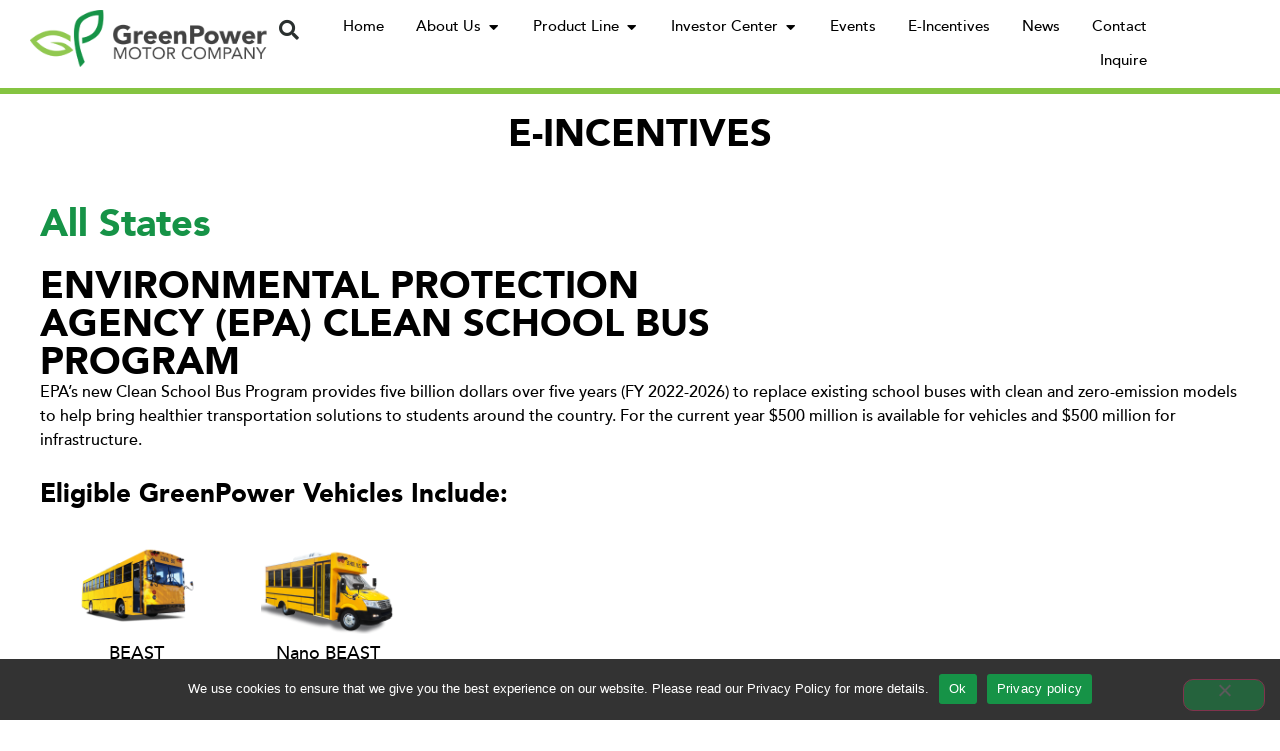

--- FILE ---
content_type: text/html; charset=UTF-8
request_url: https://greenpowermotor.com/e-incentives-gp/epa-clean-school-bus-program/
body_size: 22565
content:
<!doctype html>
<html lang="en-US">
<head>
	<meta charset="UTF-8">
		<meta name="viewport" content="width=device-width, initial-scale=1">
	<link rel="profile" href="http://gmpg.org/xfn/11">
	<meta name='robots' content='index, follow, max-image-preview:large, max-snippet:-1, max-video-preview:-1' />

	<!-- This site is optimized with the Yoast SEO plugin v26.8 - https://yoast.com/product/yoast-seo-wordpress/ -->
	<title>Environmental Protection Agency (EPA) Clean School Bus Program | E-incentives</title>
<link data-rocket-prefetch href="https://www.gstatic.com" rel="dns-prefetch">
<link data-rocket-prefetch href="https://js-na2.hs-banner.com" rel="dns-prefetch">
<link data-rocket-prefetch href="https://js-na2.hscollectedforms.net" rel="dns-prefetch">
<link data-rocket-prefetch href="https://js-na2.hs-analytics.net" rel="dns-prefetch">
<link data-rocket-prefetch href="https://www.googletagmanager.com" rel="dns-prefetch">
<link data-rocket-prefetch href="https://js.hsforms.net" rel="dns-prefetch"><link rel="preload" data-rocket-preload as="image" href="https://greenpowermotor.com/wp-content/uploads/2021/03/cropped-GreenPower-Motor-Logo.png" imagesrcset="https://greenpowermotor.com/wp-content/uploads/2021/03/cropped-GreenPower-Motor-Logo.png 600w, https://greenpowermotor.com/wp-content/uploads/2021/03/cropped-GreenPower-Motor-Logo-300x72.png 300w" imagesizes="(max-width: 600px) 100vw, 600px" fetchpriority="high">
	<meta name="description" content="The New Jersey Zero-Emission Incentive Program (NJ ZIP) is a new voucher pilot program for medium-duty ZEVs." />
	<link rel="canonical" href="https://greenpowermotor.com/e-incentives-gp/epa-clean-school-bus-program/" />
	<meta property="og:locale" content="en_US" />
	<meta property="og:type" content="article" />
	<meta property="og:title" content="Environmental Protection Agency (EPA) Clean School Bus Program | E-incentives" />
	<meta property="og:description" content="The New Jersey Zero-Emission Incentive Program (NJ ZIP) is a new voucher pilot program for medium-duty ZEVs." />
	<meta property="og:url" content="https://greenpowermotor.com/e-incentives-gp/epa-clean-school-bus-program/" />
	<meta property="og:site_name" content="GreenPower Motor Company" />
	<meta property="article:publisher" content="https://www.facebook.com/pages/GP-Green-Power-Bus/250404928333525" />
	<meta property="article:modified_time" content="2025-08-14T17:45:44+00:00" />
	<meta property="og:image" content="https://greenpowermotor.com/wp-content/uploads/2020/10/cropped-GP-Icon.png" />
	<meta property="og:image:width" content="512" />
	<meta property="og:image:height" content="512" />
	<meta property="og:image:type" content="image/png" />
	<script type="application/ld+json" class="yoast-schema-graph">{"@context":"https://schema.org","@graph":[{"@type":"WebPage","@id":"https://greenpowermotor.com/e-incentives-gp/epa-clean-school-bus-program/","url":"https://greenpowermotor.com/e-incentives-gp/epa-clean-school-bus-program/","name":"Environmental Protection Agency (EPA) Clean School Bus Program | E-incentives","isPartOf":{"@id":"https://greenpowermotor.com/#website"},"primaryImageOfPage":{"@id":"https://greenpowermotor.com/e-incentives-gp/epa-clean-school-bus-program/#primaryimage"},"image":{"@id":"https://greenpowermotor.com/e-incentives-gp/epa-clean-school-bus-program/#primaryimage"},"thumbnailUrl":"https://greenpowermotor.com/wp-content/uploads/2020/10/cropped-GP-Icon.png","datePublished":"2022-07-19T18:39:07+00:00","dateModified":"2025-08-14T17:45:44+00:00","description":"The New Jersey Zero-Emission Incentive Program (NJ ZIP) is a new voucher pilot program for medium-duty ZEVs.","breadcrumb":{"@id":"https://greenpowermotor.com/e-incentives-gp/epa-clean-school-bus-program/#breadcrumb"},"inLanguage":"en-US","potentialAction":[{"@type":"ReadAction","target":["https://greenpowermotor.com/e-incentives-gp/epa-clean-school-bus-program/"]}]},{"@type":"ImageObject","inLanguage":"en-US","@id":"https://greenpowermotor.com/e-incentives-gp/epa-clean-school-bus-program/#primaryimage","url":"https://greenpowermotor.com/wp-content/uploads/2020/10/cropped-GP-Icon.png","contentUrl":"https://greenpowermotor.com/wp-content/uploads/2020/10/cropped-GP-Icon.png","width":512,"height":512,"caption":"GreenPower Motor Company"},{"@type":"BreadcrumbList","@id":"https://greenpowermotor.com/e-incentives-gp/epa-clean-school-bus-program/#breadcrumb","itemListElement":[{"@type":"ListItem","position":1,"name":"Home","item":"https://greenpowermotor.com/"},{"@type":"ListItem","position":2,"name":"E-Incentives","item":"https://greenpowermotor.com/e-incentives-gp/"},{"@type":"ListItem","position":3,"name":"Environmental Protection Agency (EPA) Clean School Bus Program"}]},{"@type":"WebSite","@id":"https://greenpowermotor.com/#website","url":"https://greenpowermotor.com/","name":"GreenPower Motor Company","description":"","publisher":{"@id":"https://greenpowermotor.com/#organization"},"potentialAction":[{"@type":"SearchAction","target":{"@type":"EntryPoint","urlTemplate":"https://greenpowermotor.com/?s={search_term_string}"},"query-input":{"@type":"PropertyValueSpecification","valueRequired":true,"valueName":"search_term_string"}}],"inLanguage":"en-US"},{"@type":"Organization","@id":"https://greenpowermotor.com/#organization","name":"GreenPower Motor Company","url":"https://greenpowermotor.com/","logo":{"@type":"ImageObject","inLanguage":"en-US","@id":"https://greenpowermotor.com/#/schema/logo/image/","url":"https://greenpowermotor.com/wp-content/uploads/2020/10/cropped-GP-Icon.png","contentUrl":"https://greenpowermotor.com/wp-content/uploads/2020/10/cropped-GP-Icon.png","width":512,"height":512,"caption":"GreenPower Motor Company"},"image":{"@id":"https://greenpowermotor.com/#/schema/logo/image/"},"sameAs":["https://www.facebook.com/pages/GP-Green-Power-Bus/250404928333525","https://x.com/greenpowerbus","https://www.instagram.com/greenpowermotor/","https://www.linkedin.com/company/greenpowerbus/","https://www.youtube.com/channel/UCDyKSyDM0RKi6Dg_64B_xnQ","https://en.wikipedia.org/wiki/GreenPower_Motor_Company"]}]}</script>
	<!-- / Yoast SEO plugin. -->



<style id='wp-img-auto-sizes-contain-inline-css'>
img:is([sizes=auto i],[sizes^="auto," i]){contain-intrinsic-size:3000px 1500px}
/*# sourceURL=wp-img-auto-sizes-contain-inline-css */
</style>
<style id='global-styles-inline-css'>
:root{--wp--preset--aspect-ratio--square: 1;--wp--preset--aspect-ratio--4-3: 4/3;--wp--preset--aspect-ratio--3-4: 3/4;--wp--preset--aspect-ratio--3-2: 3/2;--wp--preset--aspect-ratio--2-3: 2/3;--wp--preset--aspect-ratio--16-9: 16/9;--wp--preset--aspect-ratio--9-16: 9/16;--wp--preset--color--black: #000000;--wp--preset--color--cyan-bluish-gray: #abb8c3;--wp--preset--color--white: #ffffff;--wp--preset--color--pale-pink: #f78da7;--wp--preset--color--vivid-red: #cf2e2e;--wp--preset--color--luminous-vivid-orange: #ff6900;--wp--preset--color--luminous-vivid-amber: #fcb900;--wp--preset--color--light-green-cyan: #7bdcb5;--wp--preset--color--vivid-green-cyan: #00d084;--wp--preset--color--pale-cyan-blue: #8ed1fc;--wp--preset--color--vivid-cyan-blue: #0693e3;--wp--preset--color--vivid-purple: #9b51e0;--wp--preset--gradient--vivid-cyan-blue-to-vivid-purple: linear-gradient(135deg,rgb(6,147,227) 0%,rgb(155,81,224) 100%);--wp--preset--gradient--light-green-cyan-to-vivid-green-cyan: linear-gradient(135deg,rgb(122,220,180) 0%,rgb(0,208,130) 100%);--wp--preset--gradient--luminous-vivid-amber-to-luminous-vivid-orange: linear-gradient(135deg,rgb(252,185,0) 0%,rgb(255,105,0) 100%);--wp--preset--gradient--luminous-vivid-orange-to-vivid-red: linear-gradient(135deg,rgb(255,105,0) 0%,rgb(207,46,46) 100%);--wp--preset--gradient--very-light-gray-to-cyan-bluish-gray: linear-gradient(135deg,rgb(238,238,238) 0%,rgb(169,184,195) 100%);--wp--preset--gradient--cool-to-warm-spectrum: linear-gradient(135deg,rgb(74,234,220) 0%,rgb(151,120,209) 20%,rgb(207,42,186) 40%,rgb(238,44,130) 60%,rgb(251,105,98) 80%,rgb(254,248,76) 100%);--wp--preset--gradient--blush-light-purple: linear-gradient(135deg,rgb(255,206,236) 0%,rgb(152,150,240) 100%);--wp--preset--gradient--blush-bordeaux: linear-gradient(135deg,rgb(254,205,165) 0%,rgb(254,45,45) 50%,rgb(107,0,62) 100%);--wp--preset--gradient--luminous-dusk: linear-gradient(135deg,rgb(255,203,112) 0%,rgb(199,81,192) 50%,rgb(65,88,208) 100%);--wp--preset--gradient--pale-ocean: linear-gradient(135deg,rgb(255,245,203) 0%,rgb(182,227,212) 50%,rgb(51,167,181) 100%);--wp--preset--gradient--electric-grass: linear-gradient(135deg,rgb(202,248,128) 0%,rgb(113,206,126) 100%);--wp--preset--gradient--midnight: linear-gradient(135deg,rgb(2,3,129) 0%,rgb(40,116,252) 100%);--wp--preset--font-size--small: 13px;--wp--preset--font-size--medium: 20px;--wp--preset--font-size--large: 36px;--wp--preset--font-size--x-large: 42px;--wp--preset--spacing--20: 0.44rem;--wp--preset--spacing--30: 0.67rem;--wp--preset--spacing--40: 1rem;--wp--preset--spacing--50: 1.5rem;--wp--preset--spacing--60: 2.25rem;--wp--preset--spacing--70: 3.38rem;--wp--preset--spacing--80: 5.06rem;--wp--preset--shadow--natural: 6px 6px 9px rgba(0, 0, 0, 0.2);--wp--preset--shadow--deep: 12px 12px 50px rgba(0, 0, 0, 0.4);--wp--preset--shadow--sharp: 6px 6px 0px rgba(0, 0, 0, 0.2);--wp--preset--shadow--outlined: 6px 6px 0px -3px rgb(255, 255, 255), 6px 6px rgb(0, 0, 0);--wp--preset--shadow--crisp: 6px 6px 0px rgb(0, 0, 0);}:root { --wp--style--global--content-size: 800px;--wp--style--global--wide-size: 1200px; }:where(body) { margin: 0; }.wp-site-blocks > .alignleft { float: left; margin-right: 2em; }.wp-site-blocks > .alignright { float: right; margin-left: 2em; }.wp-site-blocks > .aligncenter { justify-content: center; margin-left: auto; margin-right: auto; }:where(.wp-site-blocks) > * { margin-block-start: 24px; margin-block-end: 0; }:where(.wp-site-blocks) > :first-child { margin-block-start: 0; }:where(.wp-site-blocks) > :last-child { margin-block-end: 0; }:root { --wp--style--block-gap: 24px; }:root :where(.is-layout-flow) > :first-child{margin-block-start: 0;}:root :where(.is-layout-flow) > :last-child{margin-block-end: 0;}:root :where(.is-layout-flow) > *{margin-block-start: 24px;margin-block-end: 0;}:root :where(.is-layout-constrained) > :first-child{margin-block-start: 0;}:root :where(.is-layout-constrained) > :last-child{margin-block-end: 0;}:root :where(.is-layout-constrained) > *{margin-block-start: 24px;margin-block-end: 0;}:root :where(.is-layout-flex){gap: 24px;}:root :where(.is-layout-grid){gap: 24px;}.is-layout-flow > .alignleft{float: left;margin-inline-start: 0;margin-inline-end: 2em;}.is-layout-flow > .alignright{float: right;margin-inline-start: 2em;margin-inline-end: 0;}.is-layout-flow > .aligncenter{margin-left: auto !important;margin-right: auto !important;}.is-layout-constrained > .alignleft{float: left;margin-inline-start: 0;margin-inline-end: 2em;}.is-layout-constrained > .alignright{float: right;margin-inline-start: 2em;margin-inline-end: 0;}.is-layout-constrained > .aligncenter{margin-left: auto !important;margin-right: auto !important;}.is-layout-constrained > :where(:not(.alignleft):not(.alignright):not(.alignfull)){max-width: var(--wp--style--global--content-size);margin-left: auto !important;margin-right: auto !important;}.is-layout-constrained > .alignwide{max-width: var(--wp--style--global--wide-size);}body .is-layout-flex{display: flex;}.is-layout-flex{flex-wrap: wrap;align-items: center;}.is-layout-flex > :is(*, div){margin: 0;}body .is-layout-grid{display: grid;}.is-layout-grid > :is(*, div){margin: 0;}body{padding-top: 0px;padding-right: 0px;padding-bottom: 0px;padding-left: 0px;}a:where(:not(.wp-element-button)){text-decoration: underline;}:root :where(.wp-element-button, .wp-block-button__link){background-color: #32373c;border-width: 0;color: #fff;font-family: inherit;font-size: inherit;font-style: inherit;font-weight: inherit;letter-spacing: inherit;line-height: inherit;padding-top: calc(0.667em + 2px);padding-right: calc(1.333em + 2px);padding-bottom: calc(0.667em + 2px);padding-left: calc(1.333em + 2px);text-decoration: none;text-transform: inherit;}.has-black-color{color: var(--wp--preset--color--black) !important;}.has-cyan-bluish-gray-color{color: var(--wp--preset--color--cyan-bluish-gray) !important;}.has-white-color{color: var(--wp--preset--color--white) !important;}.has-pale-pink-color{color: var(--wp--preset--color--pale-pink) !important;}.has-vivid-red-color{color: var(--wp--preset--color--vivid-red) !important;}.has-luminous-vivid-orange-color{color: var(--wp--preset--color--luminous-vivid-orange) !important;}.has-luminous-vivid-amber-color{color: var(--wp--preset--color--luminous-vivid-amber) !important;}.has-light-green-cyan-color{color: var(--wp--preset--color--light-green-cyan) !important;}.has-vivid-green-cyan-color{color: var(--wp--preset--color--vivid-green-cyan) !important;}.has-pale-cyan-blue-color{color: var(--wp--preset--color--pale-cyan-blue) !important;}.has-vivid-cyan-blue-color{color: var(--wp--preset--color--vivid-cyan-blue) !important;}.has-vivid-purple-color{color: var(--wp--preset--color--vivid-purple) !important;}.has-black-background-color{background-color: var(--wp--preset--color--black) !important;}.has-cyan-bluish-gray-background-color{background-color: var(--wp--preset--color--cyan-bluish-gray) !important;}.has-white-background-color{background-color: var(--wp--preset--color--white) !important;}.has-pale-pink-background-color{background-color: var(--wp--preset--color--pale-pink) !important;}.has-vivid-red-background-color{background-color: var(--wp--preset--color--vivid-red) !important;}.has-luminous-vivid-orange-background-color{background-color: var(--wp--preset--color--luminous-vivid-orange) !important;}.has-luminous-vivid-amber-background-color{background-color: var(--wp--preset--color--luminous-vivid-amber) !important;}.has-light-green-cyan-background-color{background-color: var(--wp--preset--color--light-green-cyan) !important;}.has-vivid-green-cyan-background-color{background-color: var(--wp--preset--color--vivid-green-cyan) !important;}.has-pale-cyan-blue-background-color{background-color: var(--wp--preset--color--pale-cyan-blue) !important;}.has-vivid-cyan-blue-background-color{background-color: var(--wp--preset--color--vivid-cyan-blue) !important;}.has-vivid-purple-background-color{background-color: var(--wp--preset--color--vivid-purple) !important;}.has-black-border-color{border-color: var(--wp--preset--color--black) !important;}.has-cyan-bluish-gray-border-color{border-color: var(--wp--preset--color--cyan-bluish-gray) !important;}.has-white-border-color{border-color: var(--wp--preset--color--white) !important;}.has-pale-pink-border-color{border-color: var(--wp--preset--color--pale-pink) !important;}.has-vivid-red-border-color{border-color: var(--wp--preset--color--vivid-red) !important;}.has-luminous-vivid-orange-border-color{border-color: var(--wp--preset--color--luminous-vivid-orange) !important;}.has-luminous-vivid-amber-border-color{border-color: var(--wp--preset--color--luminous-vivid-amber) !important;}.has-light-green-cyan-border-color{border-color: var(--wp--preset--color--light-green-cyan) !important;}.has-vivid-green-cyan-border-color{border-color: var(--wp--preset--color--vivid-green-cyan) !important;}.has-pale-cyan-blue-border-color{border-color: var(--wp--preset--color--pale-cyan-blue) !important;}.has-vivid-cyan-blue-border-color{border-color: var(--wp--preset--color--vivid-cyan-blue) !important;}.has-vivid-purple-border-color{border-color: var(--wp--preset--color--vivid-purple) !important;}.has-vivid-cyan-blue-to-vivid-purple-gradient-background{background: var(--wp--preset--gradient--vivid-cyan-blue-to-vivid-purple) !important;}.has-light-green-cyan-to-vivid-green-cyan-gradient-background{background: var(--wp--preset--gradient--light-green-cyan-to-vivid-green-cyan) !important;}.has-luminous-vivid-amber-to-luminous-vivid-orange-gradient-background{background: var(--wp--preset--gradient--luminous-vivid-amber-to-luminous-vivid-orange) !important;}.has-luminous-vivid-orange-to-vivid-red-gradient-background{background: var(--wp--preset--gradient--luminous-vivid-orange-to-vivid-red) !important;}.has-very-light-gray-to-cyan-bluish-gray-gradient-background{background: var(--wp--preset--gradient--very-light-gray-to-cyan-bluish-gray) !important;}.has-cool-to-warm-spectrum-gradient-background{background: var(--wp--preset--gradient--cool-to-warm-spectrum) !important;}.has-blush-light-purple-gradient-background{background: var(--wp--preset--gradient--blush-light-purple) !important;}.has-blush-bordeaux-gradient-background{background: var(--wp--preset--gradient--blush-bordeaux) !important;}.has-luminous-dusk-gradient-background{background: var(--wp--preset--gradient--luminous-dusk) !important;}.has-pale-ocean-gradient-background{background: var(--wp--preset--gradient--pale-ocean) !important;}.has-electric-grass-gradient-background{background: var(--wp--preset--gradient--electric-grass) !important;}.has-midnight-gradient-background{background: var(--wp--preset--gradient--midnight) !important;}.has-small-font-size{font-size: var(--wp--preset--font-size--small) !important;}.has-medium-font-size{font-size: var(--wp--preset--font-size--medium) !important;}.has-large-font-size{font-size: var(--wp--preset--font-size--large) !important;}.has-x-large-font-size{font-size: var(--wp--preset--font-size--x-large) !important;}
:root :where(.wp-block-pullquote){font-size: 1.5em;line-height: 1.6;}
/*# sourceURL=global-styles-inline-css */
</style>
<link rel='stylesheet' id='cookie-notice-front-css' href='https://greenpowermotor.com/wp-content/plugins/cookie-notice/css/front.min.css?ver=2.5.11' media='all' />
<link data-minify="1" rel='stylesheet' id='hello-elementor-css' href='https://greenpowermotor.com/wp-content/cache/min/1/wp-content/themes/hello-elementor/assets/css/reset.css?ver=1769709262' media='all' />
<link data-minify="1" rel='stylesheet' id='hello-elementor-child-css' href='https://greenpowermotor.com/wp-content/cache/min/1/wp-content/themes/hello-theme-child-master/style.css?ver=1769709262' media='all' />
<link data-minify="1" rel='stylesheet' id='hello-elementor-theme-style-css' href='https://greenpowermotor.com/wp-content/cache/min/1/wp-content/themes/hello-elementor/assets/css/theme.css?ver=1769709262' media='all' />
<link data-minify="1" rel='stylesheet' id='hello-elementor-header-footer-css' href='https://greenpowermotor.com/wp-content/cache/min/1/wp-content/themes/hello-elementor/assets/css/header-footer.css?ver=1769709262' media='all' />
<link rel='stylesheet' id='elementor-frontend-css' href='https://greenpowermotor.com/wp-content/plugins/elementor/assets/css/frontend.min.css?ver=3.34.4' media='all' />
<link rel='stylesheet' id='widget-image-css' href='https://greenpowermotor.com/wp-content/plugins/elementor/assets/css/widget-image.min.css?ver=3.34.4' media='all' />
<link rel='stylesheet' id='widget-search-form-css' href='https://greenpowermotor.com/wp-content/plugins/elementor-pro/assets/css/widget-search-form.min.css?ver=3.34.4' media='all' />
<link rel='stylesheet' id='elementor-icons-shared-0-css' href='https://greenpowermotor.com/wp-content/plugins/elementor/assets/lib/font-awesome/css/fontawesome.min.css?ver=5.15.3' media='all' />
<link data-minify="1" rel='stylesheet' id='elementor-icons-fa-solid-css' href='https://greenpowermotor.com/wp-content/cache/min/1/wp-content/plugins/elementor/assets/lib/font-awesome/css/solid.min.css?ver=1769709262' media='all' />
<link rel='stylesheet' id='widget-mega-menu-css' href='https://greenpowermotor.com/wp-content/plugins/elementor-pro/assets/css/widget-mega-menu.min.css?ver=3.34.4' media='all' />
<link rel='stylesheet' id='e-sticky-css' href='https://greenpowermotor.com/wp-content/plugins/elementor-pro/assets/css/modules/sticky.min.css?ver=3.34.4' media='all' />
<link rel='stylesheet' id='widget-icon-list-css' href='https://greenpowermotor.com/wp-content/plugins/elementor/assets/css/widget-icon-list.min.css?ver=3.34.4' media='all' />
<link rel='stylesheet' id='widget-heading-css' href='https://greenpowermotor.com/wp-content/plugins/elementor/assets/css/widget-heading.min.css?ver=3.34.4' media='all' />
<link rel='stylesheet' id='e-animation-fadeIn-css' href='https://greenpowermotor.com/wp-content/plugins/elementor/assets/lib/animations/styles/fadeIn.min.css?ver=3.34.4' media='all' />
<link rel='stylesheet' id='e-popup-css' href='https://greenpowermotor.com/wp-content/plugins/elementor-pro/assets/css/conditionals/popup.min.css?ver=3.34.4' media='all' />
<link data-minify="1" rel='stylesheet' id='elementor-icons-css' href='https://greenpowermotor.com/wp-content/cache/min/1/wp-content/plugins/elementor/assets/lib/eicons/css/elementor-icons.min.css?ver=1769709262' media='all' />
<link rel='stylesheet' id='elementor-post-10088-css' href='https://greenpowermotor.com/wp-content/uploads/elementor/css/post-10088.css?ver=1769705784' media='all' />
<link rel='stylesheet' id='e-animation-grow-css' href='https://greenpowermotor.com/wp-content/plugins/elementor/assets/lib/animations/styles/e-animation-grow.min.css?ver=3.34.4' media='all' />
<link rel='stylesheet' id='widget-image-box-css' href='https://greenpowermotor.com/wp-content/plugins/elementor/assets/css/widget-image-box.min.css?ver=3.34.4' media='all' />
<link rel='stylesheet' id='elementor-post-12943-css' href='https://greenpowermotor.com/wp-content/uploads/elementor/css/post-12943.css?ver=1769707299' media='all' />
<link rel='stylesheet' id='elementor-post-13716-css' href='https://greenpowermotor.com/wp-content/uploads/elementor/css/post-13716.css?ver=1769705785' media='all' />
<link rel='stylesheet' id='elementor-post-12772-css' href='https://greenpowermotor.com/wp-content/uploads/elementor/css/post-12772.css?ver=1769705785' media='all' />
<link rel='stylesheet' id='elementor-post-13429-css' href='https://greenpowermotor.com/wp-content/uploads/elementor/css/post-13429.css?ver=1769705785' media='all' />
<link rel='stylesheet' id='tablepress-default-css' href='https://greenpowermotor.com/wp-content/tablepress-combined.min.css?ver=125' media='all' />
<link data-minify="1" rel='stylesheet' id='elementor-icons-fa-brands-css' href='https://greenpowermotor.com/wp-content/cache/min/1/wp-content/plugins/elementor/assets/lib/font-awesome/css/brands.min.css?ver=1769709262' media='all' />
<script id="cookie-notice-front-js-before">
var cnArgs = {"ajaxUrl":"https:\/\/greenpowermotor.com\/wp-admin\/admin-ajax.php","nonce":"137f1515ea","hideEffect":"fade","position":"bottom","onScroll":false,"onScrollOffset":100,"onClick":false,"cookieName":"cookie_notice_accepted","cookieTime":2592000,"cookieTimeRejected":2592000,"globalCookie":false,"redirection":false,"cache":true,"revokeCookies":false,"revokeCookiesOpt":"automatic"};

//# sourceURL=cookie-notice-front-js-before
</script>
<script src="https://greenpowermotor.com/wp-content/plugins/cookie-notice/js/front.min.js?ver=2.5.11" id="cookie-notice-front-js"></script>
<script src="https://greenpowermotor.com/wp-includes/js/jquery/jquery.min.js?ver=3.7.1" id="jquery-core-js"></script>
<script src="https://greenpowermotor.com/wp-includes/js/jquery/jquery-migrate.min.js?ver=3.4.1" id="jquery-migrate-js"></script>
    <link data-minify="1" rel="stylesheet" type="text/css" href="https://greenpowermotor.com/wp-content/cache/min/1/wp-content/themes/hello-theme-child-master/slick/slick.css?ver=1769709262">
<meta name="generator" content="Elementor 3.34.4; features: additional_custom_breakpoints; settings: css_print_method-external, google_font-enabled, font_display-auto">
<!-- Google tag (gtag.js) -->
<script async src="https://www.googletagmanager.com/gtag/js?id=G-BE93EP4N5M"></script>
<script>
  window.dataLayer = window.dataLayer || [];
  function gtag(){dataLayer.push(arguments);}
  gtag('js', new Date());

  gtag('config', 'G-BE93EP4N5M');
</script>
			<style>
				.e-con.e-parent:nth-of-type(n+4):not(.e-lazyloaded):not(.e-no-lazyload),
				.e-con.e-parent:nth-of-type(n+4):not(.e-lazyloaded):not(.e-no-lazyload) * {
					background-image: none !important;
				}
				@media screen and (max-height: 1024px) {
					.e-con.e-parent:nth-of-type(n+3):not(.e-lazyloaded):not(.e-no-lazyload),
					.e-con.e-parent:nth-of-type(n+3):not(.e-lazyloaded):not(.e-no-lazyload) * {
						background-image: none !important;
					}
				}
				@media screen and (max-height: 640px) {
					.e-con.e-parent:nth-of-type(n+2):not(.e-lazyloaded):not(.e-no-lazyload),
					.e-con.e-parent:nth-of-type(n+2):not(.e-lazyloaded):not(.e-no-lazyload) * {
						background-image: none !important;
					}
				}
			</style>
			<link rel="icon" href="https://greenpowermotor.com/wp-content/uploads/2020/10/cropped-GP-Icon-32x32.png" sizes="32x32" />
<link rel="icon" href="https://greenpowermotor.com/wp-content/uploads/2020/10/cropped-GP-Icon-192x192.png" sizes="192x192" />
<link rel="apple-touch-icon" href="https://greenpowermotor.com/wp-content/uploads/2020/10/cropped-GP-Icon-180x180.png" />
<meta name="msapplication-TileImage" content="https://greenpowermotor.com/wp-content/uploads/2020/10/cropped-GP-Icon-270x270.png" />
		<style id="wp-custom-css">
			@media only screen and (min-width: 1100px) {
	.elementor embed, .elementor iframe, .elementor object, .elementor video {
    width: 50%;
    margin: 0;
    line-height: 1;
    border: none;
}
}
.wp-caption img {
    margin-top: 2em;
}		</style>
		<!-- Start of HubSpot Embed Code -->
<script data-minify="1" type="text/javascript" id="hs-script-loader" async defer src="https://greenpowermotor.com/wp-content/cache/min/1/8504325.js?ver=1769709262"></script>
<!-- End of HubSpot Embed Code -->

<!-- Google Tag Manager -->
<script>(function(w,d,s,l,i){w[l]=w[l]||[];w[l].push({'gtm.start':
new Date().getTime(),event:'gtm.js'});var f=d.getElementsByTagName(s)[0],
j=d.createElement(s),dl=l!='dataLayer'?'&l='+l:'';j.async=true;j.src=
'https://www.googletagmanager.com/gtm.js?id='+i+dl;f.parentNode.insertBefore(j,f);
})(window,document,'script','dataLayer','GTM-NGDNZ2W');</script>
<!-- End Google Tag Manager -->
<!-- Google tag (gtag.js) --><script async src="https://www.googletagmanager.com/gtag/js?id=G-BE93EP4N5M"></script><script>  window.dataLayer = window.dataLayer || [];  function gtag(){dataLayer.push(arguments);}  gtag('js', new Date());  gtag('config', 'G-BE93EP4N5M');</script>
<meta name="generator" content="WP Rocket 3.20.3" data-wpr-features="wpr_minify_js wpr_preconnect_external_domains wpr_oci wpr_minify_css wpr_preload_links wpr_desktop" /></head>
<body class="wp-singular page-template page-template-elementor_header_footer page page-id-12943 page-child parent-pageid-12084 wp-custom-logo wp-embed-responsive wp-theme-hello-elementor wp-child-theme-hello-theme-child-master cookies-not-set hello-elementor-default elementor-default elementor-template-full-width elementor-kit-10088 elementor-page elementor-page-12943">

		<header  data-elementor-type="header" data-elementor-id="13716" class="elementor elementor-13716 elementor-location-header" data-elementor-post-type="elementor_library">
			<div class="elementor-element elementor-element-0468500 e-con-full e-flex e-con e-parent" data-id="0468500" data-element_type="container" data-settings="{&quot;background_background&quot;:&quot;classic&quot;,&quot;sticky&quot;:&quot;top&quot;,&quot;sticky_on&quot;:[&quot;desktop&quot;,&quot;tablet&quot;,&quot;mobile&quot;],&quot;sticky_offset&quot;:0,&quot;sticky_effects_offset&quot;:0,&quot;sticky_anchor_link_offset&quot;:0}">
				<div  class="elementor-element elementor-element-510a70e elementor-widget elementor-widget-theme-site-logo elementor-widget-image" data-id="510a70e" data-element_type="widget" data-widget_type="theme-site-logo.default">
				<div class="elementor-widget-container">
											<a href="https://greenpowermotor.com">
			<img fetchpriority="high" width="600" height="144" src="https://greenpowermotor.com/wp-content/uploads/2021/03/cropped-GreenPower-Motor-Logo.png" class="attachment-full size-full wp-image-11944" alt="" srcset="https://greenpowermotor.com/wp-content/uploads/2021/03/cropped-GreenPower-Motor-Logo.png 600w, https://greenpowermotor.com/wp-content/uploads/2021/03/cropped-GreenPower-Motor-Logo-300x72.png 300w" sizes="(max-width: 600px) 100vw, 600px" />				</a>
											</div>
				</div>
				<div class="elementor-element elementor-element-247027a elementor-search-form--skin-full_screen elementor-widget__width-initial elementor-widget elementor-widget-search-form" data-id="247027a" data-element_type="widget" data-settings="{&quot;skin&quot;:&quot;full_screen&quot;}" data-widget_type="search-form.default">
				<div class="elementor-widget-container">
							<search role="search">
			<form class="elementor-search-form" action="https://greenpowermotor.com" method="get">
												<div class="elementor-search-form__toggle" role="button" tabindex="0" aria-label="Search">
					<i aria-hidden="true" class="fas fa-search"></i>				</div>
								<div class="elementor-search-form__container">
					<label class="elementor-screen-only" for="elementor-search-form-247027a">Search</label>

					
					<input id="elementor-search-form-247027a" placeholder="What can we help you find?" class="elementor-search-form__input" type="search" name="s" value="">
					
					
										<div class="dialog-lightbox-close-button dialog-close-button" role="button" tabindex="0" aria-label="Close this search box.">
						<i aria-hidden="true" class="eicon-close"></i>					</div>
									</div>
			</form>
		</search>
						</div>
				</div>
				<div class="elementor-element elementor-element-aafa971 e-fit_to_content elementor-widget__width-initial elementor-widget-tablet__width-initial e-n-menu-layout-horizontal e-n-menu-tablet elementor-widget elementor-widget-n-menu" data-id="aafa971" data-element_type="widget" data-settings="{&quot;menu_items&quot;:[{&quot;item_title&quot;:&quot;Home&quot;,&quot;_id&quot;:&quot;afcbc33&quot;,&quot;__dynamic__&quot;:{&quot;item_link&quot;:&quot;[elementor-tag id=\&quot;e59d5c9\&quot; name=\&quot;site-url\&quot; settings=\&quot;%7B%7D\&quot;]&quot;},&quot;item_dropdown_content&quot;:&quot;&quot;,&quot;item_link&quot;:{&quot;url&quot;:&quot;https:\/\/greenpowermotor.com&quot;,&quot;is_external&quot;:&quot;&quot;,&quot;nofollow&quot;:&quot;&quot;,&quot;custom_attributes&quot;:&quot;&quot;},&quot;item_icon&quot;:{&quot;value&quot;:&quot;&quot;,&quot;library&quot;:&quot;&quot;},&quot;item_icon_active&quot;:null,&quot;element_id&quot;:&quot;&quot;},{&quot;item_title&quot;:&quot;About Us&quot;,&quot;_id&quot;:&quot;4a4ad00&quot;,&quot;item_link&quot;:{&quot;url&quot;:&quot;https:\/\/greenpowermotor.com\/about-us\/&quot;,&quot;is_external&quot;:&quot;&quot;,&quot;nofollow&quot;:&quot;&quot;,&quot;custom_attributes&quot;:&quot;&quot;},&quot;item_dropdown_content&quot;:&quot;yes&quot;,&quot;item_icon&quot;:{&quot;value&quot;:&quot;&quot;,&quot;library&quot;:&quot;&quot;},&quot;item_icon_active&quot;:null,&quot;element_id&quot;:&quot;&quot;},{&quot;item_title&quot;:&quot;Product Line&quot;,&quot;item_link&quot;:{&quot;url&quot;:&quot;https:\/\/greenpowermotor.com\/greenpower-products\/&quot;,&quot;is_external&quot;:&quot;&quot;,&quot;nofollow&quot;:&quot;&quot;,&quot;custom_attributes&quot;:&quot;&quot;},&quot;item_dropdown_content&quot;:&quot;yes&quot;,&quot;_id&quot;:&quot;34a9ef9&quot;,&quot;item_icon&quot;:{&quot;value&quot;:&quot;&quot;,&quot;library&quot;:&quot;&quot;},&quot;item_icon_active&quot;:null,&quot;element_id&quot;:&quot;&quot;},{&quot;item_title&quot;:&quot;Investor Center&quot;,&quot;item_link&quot;:{&quot;url&quot;:&quot;https:\/\/greenpowermotor.com\/investor-center-2\/&quot;,&quot;is_external&quot;:&quot;&quot;,&quot;nofollow&quot;:&quot;&quot;,&quot;custom_attributes&quot;:&quot;&quot;},&quot;item_dropdown_content&quot;:&quot;yes&quot;,&quot;_id&quot;:&quot;9fda10f&quot;,&quot;item_icon&quot;:{&quot;value&quot;:&quot;&quot;,&quot;library&quot;:&quot;&quot;},&quot;item_icon_active&quot;:null,&quot;element_id&quot;:&quot;&quot;},{&quot;item_title&quot;:&quot;Events&quot;,&quot;__dynamic__&quot;:[],&quot;item_link&quot;:{&quot;url&quot;:&quot;https:\/\/greenpowermotor.com\/greenpower-events\/&quot;,&quot;is_external&quot;:&quot;&quot;,&quot;nofollow&quot;:&quot;&quot;,&quot;custom_attributes&quot;:&quot;&quot;},&quot;_id&quot;:&quot;69aae5f&quot;,&quot;item_dropdown_content&quot;:&quot;&quot;,&quot;item_icon&quot;:{&quot;value&quot;:&quot;&quot;,&quot;library&quot;:&quot;&quot;},&quot;item_icon_active&quot;:null,&quot;element_id&quot;:&quot;&quot;},{&quot;item_title&quot;:&quot;E-Incentives&quot;,&quot;__dynamic__&quot;:[],&quot;item_link&quot;:{&quot;url&quot;:&quot;https:\/\/greenpowermotor.com\/e-incentives-gp\/&quot;,&quot;is_external&quot;:&quot;&quot;,&quot;nofollow&quot;:&quot;&quot;,&quot;custom_attributes&quot;:&quot;&quot;},&quot;_id&quot;:&quot;270e541&quot;,&quot;item_dropdown_content&quot;:&quot;no&quot;,&quot;item_icon&quot;:{&quot;value&quot;:&quot;&quot;,&quot;library&quot;:&quot;&quot;},&quot;item_icon_active&quot;:null,&quot;element_id&quot;:&quot;&quot;},{&quot;item_title&quot;:&quot;News&quot;,&quot;__dynamic__&quot;:[],&quot;item_link&quot;:{&quot;url&quot;:&quot;https:\/\/greenpowermotor.com\/news-media\/&quot;,&quot;is_external&quot;:&quot;&quot;,&quot;nofollow&quot;:&quot;&quot;,&quot;custom_attributes&quot;:&quot;&quot;},&quot;_id&quot;:&quot;2969db1&quot;,&quot;item_dropdown_content&quot;:&quot;no&quot;,&quot;item_icon&quot;:{&quot;value&quot;:&quot;&quot;,&quot;library&quot;:&quot;&quot;},&quot;item_icon_active&quot;:null,&quot;element_id&quot;:&quot;&quot;},{&quot;item_title&quot;:&quot;Contact&quot;,&quot;__dynamic__&quot;:[],&quot;item_link&quot;:{&quot;url&quot;:&quot;https:\/\/greenpowermotor.com\/contact-locations\/&quot;,&quot;is_external&quot;:&quot;&quot;,&quot;nofollow&quot;:&quot;&quot;,&quot;custom_attributes&quot;:&quot;&quot;},&quot;_id&quot;:&quot;b753c22&quot;,&quot;item_dropdown_content&quot;:&quot;no&quot;,&quot;item_icon&quot;:{&quot;value&quot;:&quot;&quot;,&quot;library&quot;:&quot;&quot;},&quot;item_icon_active&quot;:null,&quot;element_id&quot;:&quot;&quot;},{&quot;item_title&quot;:&quot;Inquire&quot;,&quot;__dynamic__&quot;:[],&quot;item_link&quot;:{&quot;url&quot;:&quot;https:\/\/greenpowermotor.com\/product-inquiry\/&quot;,&quot;is_external&quot;:&quot;&quot;,&quot;nofollow&quot;:&quot;&quot;,&quot;custom_attributes&quot;:&quot;&quot;},&quot;_id&quot;:&quot;a672eff&quot;,&quot;item_dropdown_content&quot;:&quot;no&quot;,&quot;item_icon&quot;:{&quot;value&quot;:&quot;&quot;,&quot;library&quot;:&quot;&quot;},&quot;item_icon_active&quot;:null,&quot;element_id&quot;:&quot;&quot;}],&quot;item_position_horizontal&quot;:&quot;end&quot;,&quot;content_width&quot;:&quot;fit_to_content&quot;,&quot;item_position_horizontal_mobile&quot;:&quot;end&quot;,&quot;item_layout&quot;:&quot;horizontal&quot;,&quot;open_on&quot;:&quot;hover&quot;,&quot;horizontal_scroll&quot;:&quot;disable&quot;,&quot;breakpoint_selector&quot;:&quot;tablet&quot;,&quot;menu_item_title_distance_from_content&quot;:{&quot;unit&quot;:&quot;px&quot;,&quot;size&quot;:0,&quot;sizes&quot;:[]},&quot;menu_item_title_distance_from_content_tablet&quot;:{&quot;unit&quot;:&quot;px&quot;,&quot;size&quot;:&quot;&quot;,&quot;sizes&quot;:[]},&quot;menu_item_title_distance_from_content_mobile&quot;:{&quot;unit&quot;:&quot;px&quot;,&quot;size&quot;:&quot;&quot;,&quot;sizes&quot;:[]}}" data-widget_type="mega-menu.default">
				<div class="elementor-widget-container">
							<nav class="e-n-menu" data-widget-number="179" aria-label="Menu">
					<button class="e-n-menu-toggle" id="menu-toggle-179" aria-haspopup="true" aria-expanded="false" aria-controls="menubar-179" aria-label="Menu Toggle">
			<span class="e-n-menu-toggle-icon e-open">
				<i class="eicon-menu-bar"></i>			</span>
			<span class="e-n-menu-toggle-icon e-close">
				<i class="eicon-close"></i>			</span>
		</button>
					<div class="e-n-menu-wrapper" id="menubar-179" aria-labelledby="menu-toggle-179">
				<ul class="e-n-menu-heading">
								<li class="e-n-menu-item">
				<div id="e-n-menu-title-1791" class="e-n-menu-title">
					<a class="e-n-menu-title-container e-focus e-link" href="https://greenpowermotor.com">												<span class="e-n-menu-title-text">
							Home						</span>
					</a>									</div>
							</li>
					<li class="e-n-menu-item">
				<div id="e-n-menu-title-1792" class="e-n-menu-title">
					<a class="e-n-menu-title-container e-focus e-link" href="https://greenpowermotor.com/about-us/">												<span class="e-n-menu-title-text">
							About Us						</span>
					</a>											<button id="e-n-menu-dropdown-icon-1792" class="e-n-menu-dropdown-icon e-focus" data-tab-index="2" aria-haspopup="true" aria-expanded="false" aria-controls="e-n-menu-content-1792" >
							<span class="e-n-menu-dropdown-icon-opened">
								<i aria-hidden="true" class="fas fa-caret-up"></i>								<span class="elementor-screen-only">Close About Us</span>
							</span>
							<span class="e-n-menu-dropdown-icon-closed">
								<i aria-hidden="true" class="fas fa-caret-down"></i>								<span class="elementor-screen-only">Open About Us</span>
							</span>
						</button>
									</div>
									<div class="e-n-menu-content">
						<div id="e-n-menu-content-1792" data-tab-index="2" aria-labelledby="e-n-menu-dropdown-icon-1792" class="elementor-element elementor-element-81c5c2e e-con-full e-flex e-con e-child" data-id="81c5c2e" data-element_type="container" data-settings="{&quot;background_background&quot;:&quot;classic&quot;}">
		<div class="elementor-element elementor-element-e6d9807 e-flex e-con-boxed e-con e-child" data-id="e6d9807" data-element_type="container" data-settings="{&quot;background_background&quot;:&quot;classic&quot;}">
					<div  class="e-con-inner">
				<div class="elementor-element elementor-element-6a66c81 black elementor-widget elementor-widget-text-editor" data-id="6a66c81" data-element_type="widget" data-widget_type="text-editor.default">
				<div class="elementor-widget-container">
									<p style="text-align: right;"><a href="https://greenpowermotor.com/about-us/management/">Management</a></p><p style="text-align: right;"><a href="https://greenpowermotor.com/about-us/careers/">Careers</a></p><p style="text-align: right;"><a href="https://greenpowermotor.com/dealerships/">GreenPower School Bus Dealers</a></p>								</div>
				</div>
					</div>
				</div>
				</div>
							</div>
							</li>
					<li class="e-n-menu-item">
				<div id="e-n-menu-title-1793" class="e-n-menu-title">
					<a class="e-n-menu-title-container e-focus e-link" href="https://greenpowermotor.com/greenpower-products/">												<span class="e-n-menu-title-text">
							Product Line						</span>
					</a>											<button id="e-n-menu-dropdown-icon-1793" class="e-n-menu-dropdown-icon e-focus" data-tab-index="3" aria-haspopup="true" aria-expanded="false" aria-controls="e-n-menu-content-1793" >
							<span class="e-n-menu-dropdown-icon-opened">
								<i aria-hidden="true" class="fas fa-caret-up"></i>								<span class="elementor-screen-only">Close Product Line</span>
							</span>
							<span class="e-n-menu-dropdown-icon-closed">
								<i aria-hidden="true" class="fas fa-caret-down"></i>								<span class="elementor-screen-only">Open Product Line</span>
							</span>
						</button>
									</div>
									<div class="e-n-menu-content">
						<div id="e-n-menu-content-1793" data-tab-index="3" aria-labelledby="e-n-menu-dropdown-icon-1793" class="elementor-element elementor-element-8cd62c0 e-con-full e-flex e-con e-child" data-id="8cd62c0" data-element_type="container" data-settings="{&quot;background_background&quot;:&quot;classic&quot;}">
		<div class="elementor-element elementor-element-35be11a e-flex e-con-boxed e-con e-child" data-id="35be11a" data-element_type="container" data-settings="{&quot;background_background&quot;:&quot;classic&quot;}">
					<div  class="e-con-inner">
				<div class="elementor-element elementor-element-af7b802 black elementor-widget elementor-widget-text-editor" data-id="af7b802" data-element_type="widget" data-widget_type="text-editor.default">
				<div class="elementor-widget-container">
									<p style="text-align: right;"><strong>School Bus Line</strong></p><p style="text-align: right;"><a href="https://greenpowermotor.com/gp-products/beast-school-bus/">Type D BEAST</a></p><p style="text-align: right;"><a href="https://greenpowermotor.com/gp-products/mega-beast-school-bus/">Mega BEAST</a></p><p style="text-align: right;"><a href="https://greenpowermotor.com/gp-products/nano-beast-school-bus/">Nano BEAST</a></p><p style="text-align: right;"><a href="https://greenpowermotor.com/gp-products/nano-beast-access-school-bus/">Nano BEAST Access</a></p>								</div>
				</div>
					</div>
				</div>
		<div class="elementor-element elementor-element-62b2bbf e-flex e-con-boxed e-con e-child" data-id="62b2bbf" data-element_type="container">
					<div  class="e-con-inner">
				<div class="elementor-element elementor-element-fbedc46 black elementor-widget elementor-widget-text-editor" data-id="fbedc46" data-element_type="widget" data-widget_type="text-editor.default">
				<div class="elementor-widget-container">
									<p style="text-align: right;"><strong>Commercial Goods Line</strong></p><p style="text-align: right;"><a href="https://greenpowermotor.com/gp-products/ev-star-cc/">EV Star Cab &amp; Chassis</a></p><p style="text-align: right;"><a href="https://greenpowermotor.com/pdfs/Brochures/GP-EV-Star-CC-RHD-Brochure.pdf" target="_blank" rel="noopener">EV Star Cab &amp; Chassis<br />Right Hand Drive</a></p><p style="text-align: right;"><a href="https://greenpowermotor.com/gp-products/ev-star-cargo/">EV Star Cargo</a></p><p style="text-align: right;"><a href="https://greenpowermotor.com/gp-products/ev-star-cargo-plus/">EV Star Cargo Plus</a></p><p style="text-align: right;"><a href="https://greenpowermotor.com/gp-products/ev-star-stakebed-truck/">EV Star Stakebed Truck</a></p><p style="text-align: right;"><a href="https://greenpowermotor.com/gp-products/ev-star-utility-truck/">EV Star Utility Truck</a></p><p style="text-align: right;"><a href="https://greenpowermotor.com/gp-products/ev-star-cargo-plus-refrigerated-truck/">EV Star Cargo Plus<br />Refrigerated Truck</a></p><p style="text-align: right;"><a href="https://greenpowermotor.com/gp-products/ev-star-refrigerated-van/">EV Star Cargo<br />Refrigerated Van</a></p><p style="text-align: right;"><a href="https://greenpowermotor.com/gp-products/ev-star-reefer-x/">EV Star REEFER<sup>X</sup></a></p>								</div>
				</div>
					</div>
				</div>
		<div class="elementor-element elementor-element-de6b368 e-flex e-con-boxed e-con e-child" data-id="de6b368" data-element_type="container">
					<div  class="e-con-inner">
				<div class="elementor-element elementor-element-f8eddfb black elementor-widget elementor-widget-text-editor" data-id="f8eddfb" data-element_type="widget" data-widget_type="text-editor.default">
				<div class="elementor-widget-container">
									<p style="text-align: right;"><strong>Commercial Passenger Line</strong></p><p style="text-align: right;"><a href="https://greenpowermotor.com/gp-products/ev-star/">EV Star Passenger Van</a></p><p style="text-align: right;"><a href="https://greenpowermotor.com/gp-products/ev-star-plus/">EV Star Mobility Plus</a></p><p style="text-align: right;"><a href="https://greenpowermotor.com/gp-products/av-star/">AV Star</a> </p><p style="text-align: right;"><a href="https://greenpowermotor.com/gp-products/ev250-bus/">EV250</a></p><p style="text-align: right;"><a href="https://greenpowermotor.com/gp-products/ev350-bus/">EV350</a></p><p style="text-align: right;"><a href="https://greenpowermotor.com/gp-products/ev550-bus/">EV500 &amp; EV550</a></p>								</div>
				</div>
					</div>
				</div>
				</div>
							</div>
							</li>
					<li class="e-n-menu-item">
				<div id="e-n-menu-title-1794" class="e-n-menu-title">
					<a class="e-n-menu-title-container e-focus e-link" href="https://greenpowermotor.com/investor-center-2/">												<span class="e-n-menu-title-text">
							Investor Center						</span>
					</a>											<button id="e-n-menu-dropdown-icon-1794" class="e-n-menu-dropdown-icon e-focus" data-tab-index="4" aria-haspopup="true" aria-expanded="false" aria-controls="e-n-menu-content-1794" >
							<span class="e-n-menu-dropdown-icon-opened">
								<i aria-hidden="true" class="fas fa-caret-up"></i>								<span class="elementor-screen-only">Close Investor Center</span>
							</span>
							<span class="e-n-menu-dropdown-icon-closed">
								<i aria-hidden="true" class="fas fa-caret-down"></i>								<span class="elementor-screen-only">Open Investor Center</span>
							</span>
						</button>
									</div>
									<div class="e-n-menu-content">
						<div id="e-n-menu-content-1794" data-tab-index="4" aria-labelledby="e-n-menu-dropdown-icon-1794" class="elementor-element elementor-element-d10b29e e-con-full e-flex e-con e-child" data-id="d10b29e" data-element_type="container" data-settings="{&quot;background_background&quot;:&quot;classic&quot;}">
		<div class="elementor-element elementor-element-a4dc0f1 e-flex e-con-boxed e-con e-child" data-id="a4dc0f1" data-element_type="container">
					<div  class="e-con-inner">
				<div class="elementor-element elementor-element-72436e0 black elementor-widget elementor-widget-text-editor" data-id="72436e0" data-element_type="widget" data-widget_type="text-editor.default">
				<div class="elementor-widget-container">
									<p style="text-align: right;"><strong>Presentations</strong></p><p style="text-align: right;"><a href="https://greenpowermotor.com/wp-content/uploads/Financial/GP-Investor-Presentation-Feb-25.pdf" target="_blank" rel="noopener">Corporate Presentation</a></p><p style="text-align: right;"><a href="https://greenpowermotor.com/investor-center-2/greenpower-vehicle-video/">GreenPower Video</a></p>								</div>
				</div>
					</div>
				</div>
		<div class="elementor-element elementor-element-046b29a e-flex e-con-boxed e-con e-child" data-id="046b29a" data-element_type="container">
					<div class="e-con-inner">
				<div class="elementor-element elementor-element-a2ada7a black elementor-widget elementor-widget-text-editor" data-id="a2ada7a" data-element_type="widget" data-widget_type="text-editor.default">
				<div class="elementor-widget-container">
									<p style="text-align: right;"><strong>Financial Information</strong></p><p style="text-align: right;"><a href="https://greenpowermotor.com/investor-center-2/financial-reports/">Financial Reports</a></p><p style="text-align: right;"><a href="https://greenpowermotor.com/investor-center-2/research-analyst-coverage/">Research Analysts</a></p><p style="text-align: right;"><a href="https://greenpowermotor.com/investor-center-2/share-structure/">Share Structure</a></p><p style="text-align: right;"><a href="https://greenpowermotor.com/investor-center-2/whistleblower-policy/">Whistleblower Policy</a></p><p style="text-align: right;"><a href="https://greenpowermotor.com/greenpower-announces-results-annual-general-special-meeting-2025/">2025 AGM</a></p><p style="text-align: right;"><a href="https://greenpowermotor.com/wp-content/uploads/Financial/GreenPower-Disclosure.pdf" target="_blank" rel="noopener">Nasdaq Corporate <br />Governance Statement</a></p>								</div>
				</div>
					</div>
				</div>
		<div class="elementor-element elementor-element-e1a5808 e-flex e-con-boxed e-con e-child" data-id="e1a5808" data-element_type="container">
					<div class="e-con-inner">
				<div class="elementor-element elementor-element-1d5456b black elementor-widget elementor-widget-text-editor" data-id="1d5456b" data-element_type="widget" data-widget_type="text-editor.default">
				<div class="elementor-widget-container">
									<p style="text-align: right;"><strong>Filings</strong></p><p style="text-align: right;"><a href="https://www.sedar.com/DisplayProfile.do?lang=EN&amp;issuerType=03&amp;issuerNo=00030411" target="_blank" rel="noopener">SEDAR Filings</a></p><p style="text-align: right;"><a href="https://www.sedi.ca/sedi/SVTIIBIselectIssuer?locale=en_CA" target="_blank" rel="noopener">SEDI Filings</a></p><p style="text-align: right;"><a href="https://www.sec.gov/cgi-bin/browse-edgar?action=getcompany&amp;CIK=0001584547&amp;owner=include&amp;count=40&amp;hidefilings=0" target="_blank" rel="noopener">EDGAR Filings</a></p>								</div>
				</div>
					</div>
				</div>
				</div>
							</div>
							</li>
					<li class="e-n-menu-item">
				<div id="e-n-menu-title-1795" class="e-n-menu-title">
					<a class="e-n-menu-title-container e-focus e-link" href="https://greenpowermotor.com/greenpower-events/">												<span class="e-n-menu-title-text">
							Events						</span>
					</a>									</div>
							</li>
					<li class="e-n-menu-item">
				<div id="e-n-menu-title-1796" class="e-n-menu-title">
					<a class="e-n-menu-title-container e-focus e-link" href="https://greenpowermotor.com/e-incentives-gp/">												<span class="e-n-menu-title-text">
							E-Incentives						</span>
					</a>									</div>
							</li>
					<li class="e-n-menu-item">
				<div id="e-n-menu-title-1797" class="e-n-menu-title">
					<a class="e-n-menu-title-container e-focus e-link" href="https://greenpowermotor.com/news-media/">												<span class="e-n-menu-title-text">
							News						</span>
					</a>									</div>
							</li>
					<li class="e-n-menu-item">
				<div id="e-n-menu-title-1798" class="e-n-menu-title">
					<a class="e-n-menu-title-container e-focus e-link" href="https://greenpowermotor.com/contact-locations/">												<span class="e-n-menu-title-text">
							Contact						</span>
					</a>									</div>
							</li>
					<li class="e-n-menu-item">
				<div id="e-n-menu-title-1799" class="e-n-menu-title">
					<a class="e-n-menu-title-container e-focus e-link" href="https://greenpowermotor.com/product-inquiry/">												<span class="e-n-menu-title-text">
							Inquire						</span>
					</a>									</div>
							</li>
						</ul>
			</div>
		</nav>
						</div>
				</div>
				</div>
				</header>
				<div  data-elementor-type="wp-page" data-elementor-id="12943" class="elementor elementor-12943" data-elementor-post-type="page">
				<div class="elementor-element elementor-element-21021d6 e-flex e-con-boxed e-con e-parent" data-id="21021d6" data-element_type="container" data-settings="{&quot;background_background&quot;:&quot;gradient&quot;}">
					<div class="e-con-inner">
		<div class="elementor-element elementor-element-f4ad956 e-con-full e-flex e-con e-child" data-id="f4ad956" data-element_type="container">
				<div class="elementor-element elementor-element-53a7c38 elementor-widget elementor-widget-heading" data-id="53a7c38" data-element_type="widget" data-widget_type="heading.default">
				<div class="elementor-widget-container">
					<h2 class="elementor-heading-title elementor-size-default">E-INCENTIVES</h2>				</div>
				</div>
				</div>
					</div>
				</div>
		<div class="elementor-element elementor-element-859ef30 e-flex e-con-boxed e-con e-parent" data-id="859ef30" data-element_type="container" data-settings="{&quot;background_background&quot;:&quot;gradient&quot;}">
					<div class="e-con-inner">
		<div class="elementor-element elementor-element-4b2d0c7 e-con-full e-flex e-con e-child" data-id="4b2d0c7" data-element_type="container">
				<div class="elementor-element elementor-element-9fbce4a elementor-widget elementor-widget-heading" data-id="9fbce4a" data-element_type="widget" data-widget_type="heading.default">
				<div class="elementor-widget-container">
					<h2 class="elementor-heading-title elementor-size-default">All States</h2>				</div>
				</div>
				<div class="elementor-element elementor-element-57d9470 elementor-widget elementor-widget-heading" data-id="57d9470" data-element_type="widget" data-widget_type="heading.default">
				<div class="elementor-widget-container">
					<h2 class="elementor-heading-title elementor-size-default">Environmental Protection Agency (EPA) Clean School Bus Program</h2>				</div>
				</div>
				<div class="elementor-element elementor-element-dcd1922 elementor-widget elementor-widget-text-editor" data-id="dcd1922" data-element_type="widget" data-widget_type="text-editor.default">
				<div class="elementor-widget-container">
									<p>EPA’s new Clean School Bus Program provides five billion dollars over five years (FY 2022-2026) to replace existing school buses with clean and zero-emission models to help bring healthier transportation solutions to students around the country. For the current year $500 million is available for vehicles and $500 million for infrastructure.</p><h3>Eligible GreenPower Vehicles Include:</h3>								</div>
				</div>
				</div>
					</div>
				</div>
		<div  class="elementor-element elementor-element-6c154b1 e-flex e-con-boxed e-con e-parent" data-id="6c154b1" data-element_type="container">
					<div class="e-con-inner">
		<div class="elementor-element elementor-element-1feedf3 e-con-full e-flex e-con e-child" data-id="1feedf3" data-element_type="container">
				<div class="elementor-element elementor-element-5ce2825 elementor-widget__width-initial elementor-widget-mobile__width-initial elementor-position-top elementor-widget elementor-widget-image-box" data-id="5ce2825" data-element_type="widget" data-widget_type="image-box.default">
				<div class="elementor-widget-container">
					<div class="elementor-image-box-wrapper"><figure class="elementor-image-box-img"><a href="https://greenpowermotor.com/gp-products/beast-school-bus/" tabindex="-1"><img decoding="async" src="https://greenpowermotor.com/wp-content/uploads/2021/01/beast-th.png" class="elementor-animation-grow attachment-full size-full wp-image-10891" alt="BEAST by GreenPower Motor Company" /></a></figure><div class="elementor-image-box-content"><p class="elementor-image-box-title"><a href="https://greenpowermotor.com/gp-products/beast-school-bus/">BEAST</a></p></div></div>				</div>
				</div>
				<div class="elementor-element elementor-element-8b9d259 elementor-widget__width-initial elementor-widget-mobile__width-initial elementor-position-top elementor-widget elementor-widget-image-box" data-id="8b9d259" data-element_type="widget" data-widget_type="image-box.default">
				<div class="elementor-widget-container">
					<div class="elementor-image-box-wrapper"><figure class="elementor-image-box-img"><a href="https://greenpowermotor.com/wp-content/uploads/Brochures/NANO_Brochure.pdf" target="_blank" rel="nofollow" tabindex="-1"><img decoding="async" width="565" height="376" src="https://greenpowermotor.com/wp-content/uploads/2022/05/nano-beast-bus-greenpower.png" class="elementor-animation-grow attachment-full size-full wp-image-12869" alt="Nano Beast Bus by GreenPower Motor" srcset="https://greenpowermotor.com/wp-content/uploads/2022/05/nano-beast-bus-greenpower.png 565w, https://greenpowermotor.com/wp-content/uploads/2022/05/nano-beast-bus-greenpower-300x200.png 300w" sizes="(max-width: 565px) 100vw, 565px" /></a></figure><div class="elementor-image-box-content"><p class="elementor-image-box-title"><a href="https://greenpowermotor.com/wp-content/uploads/Brochures/NANO_Brochure.pdf" target="_blank" rel="nofollow">Nano BEAST</a></p></div></div>				</div>
				</div>
				</div>
					</div>
				</div>
		<div  class="elementor-element elementor-element-c773f44 e-flex e-con-boxed e-con e-parent" data-id="c773f44" data-element_type="container">
					<div class="e-con-inner">
		<div class="elementor-element elementor-element-31b945d e-con-full e-flex e-con e-child" data-id="31b945d" data-element_type="container">
				<div class="elementor-element elementor-element-e268182 elementor-widget elementor-widget-text-editor" data-id="e268182" data-element_type="widget" data-widget_type="text-editor.default">
				<div class="elementor-widget-container">
									<p>For the current year, online applications opened on May 20, 2022 and <strong>close on August 19, 2022</strong>. A review and selection process will commence in September and applicants will be advised of their status in October, and selected school districts are required to order electric or low-emission school buses by April 2023 to qualify for the rebates and must be delivered by October 1, 2024.</p>								</div>
				</div>
				<div class="elementor-element elementor-element-3235bdc elementor-widget elementor-widget-text-editor" data-id="3235bdc" data-element_type="widget" data-widget_type="text-editor.default">
				<div class="elementor-widget-container">
									<p>Qualified purchasers of GreenPower’s Type D Beast all-electric school bus are eligible for a rebate of up to <strong>$375,000</strong>.</p><p>Qualified purchasers of GreenPower’s Type A Nano BEAST all-electric school bus  are eligible for a rebate of up to <strong>$285,000.</strong> </p><p>Successful awards will automatically include up to <strong>$20,000</strong> for charging systems and related infrastructure.</p>								</div>
				</div>
				<div class="elementor-element elementor-element-6c74937 elementor-widget elementor-widget-text-editor" data-id="6c74937" data-element_type="widget" data-widget_type="text-editor.default">
				<div class="elementor-widget-container">
									<p>Web Page: <a href="https://www.epa.gov/cleanschoolbus/" target="_blank" rel="noopener">https://www.epa.gov/cleanschoolbus</a></p>								</div>
				</div>
				</div>
					</div>
				</div>
		<div class="elementor-element elementor-element-d04ba68 e-con-full e-flex e-con e-parent" data-id="d04ba68" data-element_type="container" data-settings="{&quot;background_background&quot;:&quot;classic&quot;}">
		<div  class="elementor-element elementor-element-34ae32e e-con-full e-flex e-con e-child" data-id="34ae32e" data-element_type="container">
				<div class="elementor-element elementor-element-49ce955 elementor-widget elementor-widget-template" data-id="49ce955" data-element_type="widget" data-widget_type="template.default">
				<div class="elementor-widget-container">
							<div class="elementor-template">
					<div data-elementor-type="section" data-elementor-id="11960" class="elementor elementor-11960" data-elementor-post-type="elementor_library">
			<div class="elementor-element elementor-element-b898a18 e-con-full e-flex e-con e-parent" data-id="b898a18" data-element_type="container" data-settings="{&quot;background_background&quot;:&quot;gradient&quot;}">
		<div class="elementor-element elementor-element-2c1a3a4 e-con-full e-flex e-con e-child" data-id="2c1a3a4" data-element_type="container">
				<div class="elementor-element elementor-element-cb3cfcb elementor-widget elementor-widget-image" data-id="cb3cfcb" data-element_type="widget" data-widget_type="image.default">
				<div class="elementor-widget-container">
															<img decoding="async" width="576" height="306" src="https://greenpowermotor.com/wp-content/uploads/2021/02/incentive.png" class="attachment-medium_large size-medium_large wp-image-11177" alt="incentive" srcset="https://greenpowermotor.com/wp-content/uploads/2021/02/incentive.png 576w, https://greenpowermotor.com/wp-content/uploads/2021/02/incentive-300x159.png 300w" sizes="(max-width: 576px) 100vw, 576px" />															</div>
				</div>
				</div>
		<div class="elementor-element elementor-element-4f6a855 e-con-full e-flex e-con e-child" data-id="4f6a855" data-element_type="container">
				<div class="elementor-element elementor-element-4762c38 elementor-widget elementor-widget-heading" data-id="4762c38" data-element_type="widget" data-widget_type="heading.default">
				<div class="elementor-widget-container">
					<h2 class="elementor-heading-title elementor-size-default">INCENTIVES ASSISTANCE AVAILABLE!</h2>				</div>
				</div>
				<div class="elementor-element elementor-element-1857a22 elementor-widget elementor-widget-heading" data-id="1857a22" data-element_type="widget" data-widget_type="heading.default">
				<div class="elementor-widget-container">
					<h4 class="elementor-heading-title elementor-size-default">Need help or have any questions?<br>
Contact our Grants Specialist today!</h4>				</div>
				</div>
				<div class="elementor-element elementor-element-75eaec5 elementor-mobile-align-center elementor-widget elementor-widget-button" data-id="75eaec5" data-element_type="widget" data-widget_type="button.default">
				<div class="elementor-widget-container">
									<div class="elementor-button-wrapper">
					<a class="elementor-button elementor-button-link elementor-size-sm" href="https://greenpowermotor.com/incentives-assistance/">
						<span class="elementor-button-content-wrapper">
									<span class="elementor-button-text">Inquire</span>
					</span>
					</a>
				</div>
								</div>
				</div>
				</div>
				</div>
				</div>
				</div>
						</div>
				</div>
				</div>
				</div>
				</div>
				<footer data-elementor-type="footer" data-elementor-id="12772" class="elementor elementor-12772 elementor-location-footer" data-elementor-post-type="elementor_library">
			<footer class="elementor-element elementor-element-8866634 e-con-full e-flex e-con e-parent" data-id="8866634" data-element_type="container" data-settings="{&quot;background_background&quot;:&quot;gradient&quot;}">
		<div class="elementor-element elementor-element-c39b4a6 e-con-full e-flex e-con e-child" data-id="c39b4a6" data-element_type="container">
		<div class="elementor-element elementor-element-199550a e-con-full e-flex e-con e-child" data-id="199550a" data-element_type="container">
		<div class="elementor-element elementor-element-157f159 e-con-full e-flex e-con e-child" data-id="157f159" data-element_type="container">
				<div class="elementor-element elementor-element-b7630d7 elementor-align-start elementor-tablet-align-start elementor-icon-list--layout-traditional elementor-list-item-link-full_width elementor-widget elementor-widget-icon-list" data-id="b7630d7" data-element_type="widget" data-widget_type="icon-list.default">
				<div class="elementor-widget-container">
							<ul class="elementor-icon-list-items">
							<li class="elementor-icon-list-item">
											<a href="https://greenpowermotor.com/gp-products/ev-star-cc/">

											<span class="elementor-icon-list-text">EV Star Cab &amp; Chassis</span>
											</a>
									</li>
								<li class="elementor-icon-list-item">
											<a href="https://greenpowermotor.com/pdfs/Brochures/GP-EV-Star-CC-RHD-Brochure.pdf" target="_blank" rel="nofollow">

											<span class="elementor-icon-list-text">EV Star Cab &amp; Chassis Right Hand Drive</span>
											</a>
									</li>
								<li class="elementor-icon-list-item">
											<a href="https://greenpowermotor.com/gp-products/EV-star-cargo">

											<span class="elementor-icon-list-text">EV Star Cargo</span>
											</a>
									</li>
								<li class="elementor-icon-list-item">
											<a href="https://greenpowermotor.com/gp-products/EV-star-Cargo-Plus">

											<span class="elementor-icon-list-text">EV Star Cargo Plus</span>
											</a>
									</li>
								<li class="elementor-icon-list-item">
											<a href="https://greenpowermotor.com/gp-products/ev-star-stakebed-truck/">

											<span class="elementor-icon-list-text">EV Star Stakebed Truck</span>
											</a>
									</li>
								<li class="elementor-icon-list-item">
											<a href="https://greenpowermotor.com/gp-products/ev-star-utility-truck/">

											<span class="elementor-icon-list-text">EV Star Utility Truck</span>
											</a>
									</li>
								<li class="elementor-icon-list-item">
											<a href="https://greenpowermotor.com/gp-products/ev-star-reefer-x/">

											<span class="elementor-icon-list-text">EV Star REEFER<sup>X</sup></span>
											</a>
									</li>
								<li class="elementor-icon-list-item">
											<a href="https://greenpowermotor.com/gp-products/EV-star">

											<span class="elementor-icon-list-text">EV Star Passenger Van</span>
											</a>
									</li>
								<li class="elementor-icon-list-item">
											<a href="https://greenpowermotor.com/gp-products/EV-star-Plus">

											<span class="elementor-icon-list-text">EV Star Mobility Plus</span>
											</a>
									</li>
								<li class="elementor-icon-list-item">
											<a href="https://greenpowermotor.com/gp-products/av-star/">

											<span class="elementor-icon-list-text">AV Star</span>
											</a>
									</li>
						</ul>
						</div>
				</div>
				</div>
		<div class="elementor-element elementor-element-e184368 e-con-full e-flex e-con e-child" data-id="e184368" data-element_type="container">
				<div class="elementor-element elementor-element-a226c9e elementor-align-start elementor-tablet-align-start elementor-icon-list--layout-traditional elementor-list-item-link-full_width elementor-widget elementor-widget-icon-list" data-id="a226c9e" data-element_type="widget" data-widget_type="icon-list.default">
				<div class="elementor-widget-container">
							<ul class="elementor-icon-list-items">
							<li class="elementor-icon-list-item">
											<a href="https://greenpowermotor.com/gp-products/ev-star-refrigerated-van/">

											<span class="elementor-icon-list-text">EV Star Cargo Refrigerated Van</span>
											</a>
									</li>
								<li class="elementor-icon-list-item">
											<a href="https://greenpowermotor.com/gp-products/ev-star-cargo-plus-refrigerated-truck/">

											<span class="elementor-icon-list-text">EV Star Cargo Plus Refrigerated Truck</span>
											</a>
									</li>
								<li class="elementor-icon-list-item">
											<a href="https://greenpowermotor.com/gp-products/BEAST-school-bus">

											<span class="elementor-icon-list-text">BEAST </span>
											</a>
									</li>
								<li class="elementor-icon-list-item">
											<a href="https://greenpowermotor.com/gp-products/mega-beast-school-bus/">

											<span class="elementor-icon-list-text">Mega BEAST </span>
											</a>
									</li>
								<li class="elementor-icon-list-item">
											<a href="https://greenpowermotor.com/gp-products/nano-beast-school-bus/">

											<span class="elementor-icon-list-text">Nano BEAST </span>
											</a>
									</li>
								<li class="elementor-icon-list-item">
											<a href="https://greenpowermotor.com/gp-products/nano-beast-access-school-bus/">

											<span class="elementor-icon-list-text">Nano BEAST Access</span>
											</a>
									</li>
								<li class="elementor-icon-list-item">
											<a href="https://greenpowermotor.com/gp-products/EV250-bus">

											<span class="elementor-icon-list-text">EV250</span>
											</a>
									</li>
								<li class="elementor-icon-list-item">
											<a href="https://greenpowermotor.com/gp-products/EV350-bus">

											<span class="elementor-icon-list-text">EV350</span>
											</a>
									</li>
								<li class="elementor-icon-list-item">
											<a href="https://greenpowermotor.com/gp-products/EV550-bus">

											<span class="elementor-icon-list-text">EV500 &amp; EV550</span>
											</a>
									</li>
						</ul>
						</div>
				</div>
				</div>
		<div class="elementor-element elementor-element-739c846 e-con-full e-flex e-con e-child" data-id="739c846" data-element_type="container">
				<div class="elementor-element elementor-element-e058246 elementor-align-start elementor-tablet-align-start elementor-icon-list--layout-traditional elementor-list-item-link-full_width elementor-widget elementor-widget-icon-list" data-id="e058246" data-element_type="widget" data-widget_type="icon-list.default">
				<div class="elementor-widget-container">
							<ul class="elementor-icon-list-items">
							<li class="elementor-icon-list-item">
											<a href="/careers/">

											<span class="elementor-icon-list-text">Careers</span>
											</a>
									</li>
								<li class="elementor-icon-list-item">
											<a href="https://greenpowermotor.com/supplier-code-conduct/">

											<span class="elementor-icon-list-text">Supplier Code of Conduct</span>
											</a>
									</li>
								<li class="elementor-icon-list-item">
											<a href="/dbe-program">

											<span class="elementor-icon-list-text">DBE Program</span>
											</a>
									</li>
								<li class="elementor-icon-list-item">
											<a href="/calculator-intro">

											<span class="elementor-icon-list-text">Calculate Savings</span>
											</a>
									</li>
						</ul>
						</div>
				</div>
				</div>
		<div class="elementor-element elementor-element-ec2c00f e-con-full e-flex e-con e-child" data-id="ec2c00f" data-element_type="container">
				<div class="elementor-element elementor-element-ea1fadc elementor-align-start elementor-tablet-align-start elementor-icon-list--layout-traditional elementor-list-item-link-full_width elementor-widget elementor-widget-icon-list" data-id="ea1fadc" data-element_type="widget" data-widget_type="icon-list.default">
				<div class="elementor-widget-container">
							<ul class="elementor-icon-list-items">
							<li class="elementor-icon-list-item">
											<a href="tel:833-274-5144">

											<span class="elementor-icon-list-text">Sales Office: 833-274-5144</span>
											</a>
									</li>
								<li class="elementor-icon-list-item">
											<a href="tel:909-346-1090">

											<span class="elementor-icon-list-text">After Sales Service &amp; Parts: 909-346-1090</span>
											</a>
									</li>
								<li class="elementor-icon-list-item">
											<a href="tel:604-563-4144">

											<span class="elementor-icon-list-text">Corporate Office: 604-563-4144</span>
											</a>
									</li>
								<li class="elementor-icon-list-item">
											<a href="tel:604-563-4144">

											<span class="elementor-icon-list-text">Investor &amp; PR: 604-563-4144</span>
											</a>
									</li>
						</ul>
						</div>
				</div>
				<div class="elementor-element elementor-element-e3f9b9c elementor-widget elementor-widget-heading" data-id="e3f9b9c" data-element_type="widget" data-widget_type="heading.default">
				<div class="elementor-widget-container">
					<h4 class="elementor-heading-title elementor-size-default">Join Our Mailing List</h4>				</div>
				</div>
				<div class="elementor-element elementor-element-20af8c5 elementor-widget elementor-widget-html" data-id="20af8c5" data-element_type="widget" data-widget_type="html.default">
				<div class="elementor-widget-container">
					<!--[if lte IE 8]>
<script charset="utf-8" type="text/javascript" src="//js.hsforms.net/forms/v2-legacy.js"></script>
<![endif]-->
<script charset="utf-8" type="text/javascript" src="//js.hsforms.net/forms/v2.js"></script>
<script>
  hbspt.forms.create({
	region: "na1",
	portalId: "8504325",
	formId: "e1efd34f-0340-4707-9cdf-a488c906b5ee"
});
</script>				</div>
				</div>
				</div>
				</div>
		<div class="elementor-element elementor-element-f953207 e-con-full e-flex e-con e-child" data-id="f953207" data-element_type="container">
		<div class="elementor-element elementor-element-1052b59 e-con-full e-flex e-con e-child" data-id="1052b59" data-element_type="container">
				<div class="elementor-element elementor-element-ea502e0 elementor-widget elementor-widget-image" data-id="ea502e0" data-element_type="widget" data-widget_type="image.default">
				<div class="elementor-widget-container">
																<a href="https://greenpowermotor.com">
							<img width="300" height="73" src="https://greenpowermotor.com/wp-content/uploads/2021/03/GreenPower-logo-ftr-300x73.png" class="attachment-medium size-medium wp-image-11946" alt="GreenPower Motor Company" srcset="https://greenpowermotor.com/wp-content/uploads/2021/03/GreenPower-logo-ftr-300x73.png 300w, https://greenpowermotor.com/wp-content/uploads/2021/03/GreenPower-logo-ftr.png 600w" sizes="(max-width: 300px) 100vw, 300px" />								</a>
															</div>
				</div>
				<div class="elementor-element elementor-element-8611f2f elementor-icon-list--layout-inline elementor-list-item-link-full_width elementor-widget elementor-widget-icon-list" data-id="8611f2f" data-element_type="widget" data-widget_type="icon-list.default">
				<div class="elementor-widget-container">
							<ul class="elementor-icon-list-items elementor-inline-items">
							<li class="elementor-icon-list-item elementor-inline-item">
										<span class="elementor-icon-list-text">Copyright 2026 © All rights Reserved.</span>
									</li>
								<li class="elementor-icon-list-item elementor-inline-item">
											<a href="https://greenpowermotor.com/privacy-policy/">

											<span class="elementor-icon-list-text">Privacy Policy</span>
											</a>
									</li>
								<li class="elementor-icon-list-item elementor-inline-item">
											<a href="https://greenpowermotor.com/terms/">

											<span class="elementor-icon-list-text">Terms of Use</span>
											</a>
									</li>
						</ul>
						</div>
				</div>
				</div>
		<div class="elementor-element elementor-element-5b38b06 e-con-full e-flex e-con e-child" data-id="5b38b06" data-element_type="container">
				<div class="elementor-element elementor-element-238b31f elementor-align-end elementor-icon-list--layout-inline elementor-tablet-align-end elementor-mobile-align-start elementor-list-item-link-full_width elementor-widget elementor-widget-icon-list" data-id="238b31f" data-element_type="widget" data-widget_type="icon-list.default">
				<div class="elementor-widget-container">
							<ul class="elementor-icon-list-items elementor-inline-items">
							<li class="elementor-icon-list-item elementor-inline-item">
											<a href="https://www.facebook.com/greenpowermotorco" target="_blank" rel="nofollow">

												<span class="elementor-icon-list-icon">
							<i aria-hidden="true" class="fab fa-facebook"></i>						</span>
										<span class="elementor-icon-list-text"></span>
											</a>
									</li>
								<li class="elementor-icon-list-item elementor-inline-item">
											<a href="https://twitter.com/greenpowerbus/" target="_blank" rel="nofollow">

												<span class="elementor-icon-list-icon">
							<svg xmlns="http://www.w3.org/2000/svg" xmlns:xlink="http://www.w3.org/1999/xlink" width="40.013" height="35.866" viewBox="0 0 521 467"><image id="Background" width="521" height="467" xlink:href="[data-uri]"></image></svg>						</span>
										<span class="elementor-icon-list-text"></span>
											</a>
									</li>
								<li class="elementor-icon-list-item elementor-inline-item">
											<a href="https://www.youtube.com/channel/UCDyKSyDM0RKi6Dg_64B_xnQ" target="_blank" rel="nofollow">

												<span class="elementor-icon-list-icon">
							<i aria-hidden="true" class="fab fa-youtube"></i>						</span>
										<span class="elementor-icon-list-text"></span>
											</a>
									</li>
								<li class="elementor-icon-list-item elementor-inline-item">
											<a href="https://www.instagram.com/greenpowermotor/" target="_blank" rel="nofollow">

												<span class="elementor-icon-list-icon">
							<i aria-hidden="true" class="fab fa-instagram"></i>						</span>
										<span class="elementor-icon-list-text"></span>
											</a>
									</li>
								<li class="elementor-icon-list-item elementor-inline-item">
											<a href="https://www.linkedin.com/company/greenpowerbus/" target="_blank" rel="nofollow">

												<span class="elementor-icon-list-icon">
							<i aria-hidden="true" class="fab fa-linkedin"></i>						</span>
										<span class="elementor-icon-list-text"></span>
											</a>
									</li>
						</ul>
						</div>
				</div>
				</div>
				</div>
				</div>
				</footer>
				</footer>
		
<script type="speculationrules">
{"prefetch":[{"source":"document","where":{"and":[{"href_matches":"/*"},{"not":{"href_matches":["/wp-*.php","/wp-admin/*","/wp-content/uploads/*","/wp-content/*","/wp-content/plugins/*","/wp-content/themes/hello-theme-child-master/*","/wp-content/themes/hello-elementor/*","/*\\?(.+)"]}},{"not":{"selector_matches":"a[rel~=\"nofollow\"]"}},{"not":{"selector_matches":".no-prefetch, .no-prefetch a"}}]},"eagerness":"conservative"}]}
</script>
		<div data-elementor-type="popup" data-elementor-id="13429" class="elementor elementor-13429 elementor-location-popup" data-elementor-settings="{&quot;entrance_animation&quot;:&quot;fadeIn&quot;,&quot;exit_animation&quot;:&quot;fadeIn&quot;,&quot;entrance_animation_duration&quot;:{&quot;unit&quot;:&quot;px&quot;,&quot;size&quot;:&quot;0.8&quot;,&quot;sizes&quot;:[]},&quot;a11y_navigation&quot;:&quot;yes&quot;,&quot;triggers&quot;:[],&quot;timing&quot;:[]}" data-elementor-post-type="elementor_library">
			<div class="elementor-element elementor-element-9d50554 e-flex e-con-boxed e-con e-parent" data-id="9d50554" data-element_type="container" data-settings="{&quot;background_background&quot;:&quot;classic&quot;}">
					<div class="e-con-inner">
		<div class="elementor-element elementor-element-93e5c8f e-con-full e-flex e-con e-child" data-id="93e5c8f" data-element_type="container" data-settings="{&quot;background_background&quot;:&quot;classic&quot;}">
				<div class="elementor-element elementor-element-dcf3f9e elementor-widget elementor-widget-text-editor" data-id="dcf3f9e" data-element_type="widget" data-widget_type="text-editor.default">
				<div class="elementor-widget-container">
									<script data-minify="1" charset="utf-8" type="text/javascript" src="https://greenpowermotor.com/wp-content/cache/min/1/forms/embed/v2.js?ver=1769709263"></script>
<script>
  hbspt.forms.create({
    portalId: "8504325",
    formId: "f7ae54d1-6354-430f-8f1c-57fd297ee794",
    region: "na2"
  });
</script>								</div>
				</div>
				</div>
					</div>
				</div>
				</div>
					<script>
				const lazyloadRunObserver = () => {
					const lazyloadBackgrounds = document.querySelectorAll( `.e-con.e-parent:not(.e-lazyloaded)` );
					const lazyloadBackgroundObserver = new IntersectionObserver( ( entries ) => {
						entries.forEach( ( entry ) => {
							if ( entry.isIntersecting ) {
								let lazyloadBackground = entry.target;
								if( lazyloadBackground ) {
									lazyloadBackground.classList.add( 'e-lazyloaded' );
								}
								lazyloadBackgroundObserver.unobserve( entry.target );
							}
						});
					}, { rootMargin: '200px 0px 200px 0px' } );
					lazyloadBackgrounds.forEach( ( lazyloadBackground ) => {
						lazyloadBackgroundObserver.observe( lazyloadBackground );
					} );
				};
				const events = [
					'DOMContentLoaded',
					'elementor/lazyload/observe',
				];
				events.forEach( ( event ) => {
					document.addEventListener( event, lazyloadRunObserver );
				} );
			</script>
			<link rel='stylesheet' id='elementor-post-11960-css' href='https://greenpowermotor.com/wp-content/uploads/elementor/css/post-11960.css?ver=1769706188' media='all' />
<script id="qppr_frontend_scripts-js-extra">
var qpprFrontData = {"linkData":{"https://greenpowermotor.com/product-line/":[0,1,""],"https://greenpowermotor.com/fuss-worlds-first-electric-school-bus/":[0,1,""],"https://greenpowermotor.com/e-incentives/":[0,1,""],"https://greenpowermotor.com/hvip-incentive-resource/":[0,1,""],"https://greenpowermotor.com/product-line/ev-star-product-line/":[0,1,""],"https://motorold.wpengine.com/product-line/beast-school-bus-product-line/":[0,1,""],"https://motorold.wpengine.com/product-line/transit-product-line/":[0,1,""],"https://greenpowermotor.com/contact/":[0,1,""],"https://greenpowermotor.com/greenpower-blog":[0,1,""],"https://greenpowermotor.com/media":[0,1,""],"https://greenpowermotor.com/gp-products/":[0,1,""],"https://greenpowermotor.com/greenpower-news/":[0,1,""],"https://greenpowermotor.com/e-incentives/cares-act/":[0,1,""],"https://greenpowermotor.com/e-incentives/cares-act-all-states/":[0,1,""],"https://greenpowermotor.com/e-incentives/clean-energy-vehicle-specialty-use-vehicle-incentive/":[0,1,""],"https://greenpowermotor.com/e-incentives/vw-mitigation-trust/":[0,1,""],"https://greenpowermotor.com/e-incentives/hvip-vouchers/":[0,1,""],"https://greenpowermotor.com/contact-locations/#product":[0,1,""],"https://greenpowermotor.com/category/recent-news/":[0,1,""],"https://greenpowermotor.com/category/news/":[0,1,""],"https://greenpowermotor.com/team/cinthya-vale/":[0,1,""],"https://greenpowermotor.com/team/rick-eckert/":[0,1,""],"https://greenpowermotor.com/workhorse-greenpower-1500-ev-star-cab-chassis":[0,1,""],"https://greenpowermotor.com/team/steven-shi/":[0,1,""],"https://greenpowermotor.com/team/ryne-shetterly/":[0,1,""],"https://greenpowermotor.com/team/jay-raber/":[0,1,""],"https://greenpowermotor.com/team/anne-rutto/":[0,1,""],"https://greenpowermotor.com/team/priyankar-balekai/":[0,1,""],"https://greenpowermotor.com/team/henry-caouette/":[0,1,""],"https://greenpowermotor.com/team/sherry-west/":[0,1,""],"https://greenpowermotor.com/greenpower-launches-the-nano-beast-a-purpose-built-zero-emission-all-electric-type-a-school-bus/":[0,1,""],"https://greenpowermotor.com/team/ryan-haroutunian/":[0,1,""],"https://greenpowermotor.com/products/beast/":[0,1,""],"https://greenpowermotor.com/products/ev-star-plus/":[0,1,""],"https://greenpowermotor.com/products/ev-star/":[0,1,""],"https://greenpowermotor.com/products/ev-star-cc/":[0,1,""],"https://greenpowermotor.com/products/ev-star-cargo/":[0,1,""],"https://greenpowermotor.com/products/ev-star-cargo-2/":[0,1,""],"https://greenpowermotor.com/products/av-star/":[0,1,""],"https://greenpowermotor.com/products/ev250/":[0,1,""],"https://greenpowermotor.com/products/ev350/":[0,1,""],"https://greenpowermotor.com/products/ev500-ev550/":[0,1,""],"https://greenpowermotor.com/products/nano-beast/":[0,1,""],"/team/amber-parrish/":[0,1,""],"/team/lisa-mcghee/":[0,1,""],"https://greenpowermotor.com/schedule-a-test-drive/":[0,1,""],"https://greenpowermotor.com/EV350SpecSheet-Jan19-2016.pdf":[0,1,""],"https://greenpowermotor.com/e-incentives-gp/closed-california-cares-act/":[0,1,""],"https://greenpowermotor.com/e-incentives/washington-electric-bus-contract/":[0,1,""],"https://greenpowermotor.com/team/taylor-freeland/":[0,1,""],"https://greenpowermotor.com/wp-content/uploads/2019/03/Q3-2019-FS-GPV.pdf":[0,1,""],"https://www.geotab.com/CMS-GeneralFiles-production/NA/White_papers/Making%20the%20case%20for%20bus%20electrification%20%5BPUB%5D.pdf%20http://www.greenpowerbus.com/EV350SpecSheet-Jan19-2016.pdf":[0,1,""],"https://greenpowermotor.com/team/larry-sharp/":[0,1,""],"https://greenpowermotor.com/team/michael-perez":[0,1,""],"https://greenpowermotor.com/about-us/careers/":[0,1,""],"http://www.greenpowerbus.com/EV350SpecSheet-Jan19-2016.pdf":[0,1,""],"/team/michael-perez/":[0,1,""],"/e-incentives-gp/california-hybrid-zero-truck-bus-hvip/":[0,1,""],"/charleston-wv/general-glass-co-inc/":[0,1,""],"/gp-products/ev-star-cargo/e/":[0,1,""],"/e-incentives/closed-bc-cev-incentive/":[0,1,""],"/contractor/power-green-electric-corp/":[0,1,""],"/author/zulema/":[0,1,""],"/investor-center/may-18-21-agm/":[0,1,""],"/pdfs/GP-Investor-Deck-Nov-2021.pdf/":[0,1,""],"/wp-content/uploads/2019/03/Q3-2019-FS-GPV.pdf":[0,1,""],"/EV350SpecSheet-Jan19-2016.pdf":[0,1,""],"https://greenpowermotor.com/team/frank-zhang/":[0,1,""],"/team/bill-horsfall/":[0,1,""],"/team/claus-c-tritt-2/":[0,1,""],"/team/fraser-atkinson/":[0,1,""],"/team/paul-start/":[0,1,""],"/team/mark-nestlen/":[0,1,""],"/team/adrian-benavides/":[0,1,""],"/team/yanyan-zhang/":[0,1,""],"/team/wendell-white/":[0,1,""],"/team/steven-shi/":[0,1,""],"/team/michael-sieffert/":[0,1,""],"/team/david-richardson/":[0,1,""],"/team/cathy-mclay/":[0,1,""],"/team/malcolm-clay/":[0,1,""],"/team/mark-achtemichuk/":[0,1,""],"/team/brendan-riley/":[0,1,""],"/about-us/management/mark-nestlen/":[0,1,""],"/about-us/management/cathy-mclay/":[0,1,""],"/products/":[0,1,""],"/wp-content/uploads/Brochures/EVSTAR_Brochure.pdf":[0,1,""],"/about-us/management/adrian-benavides/":[0,1,""],"/about-us/management/claus-c-tritt/":[0,1,""]},"siteURL":"https://greenpowermotor.com","siteURLq":"https://greenpowermotor.com"};
//# sourceURL=qppr_frontend_scripts-js-extra
</script>
<script src="https://greenpowermotor.com/wp-content/plugins/quick-pagepost-redirect-plugin/js/qppr_frontend_script.min.js?ver=5.2.4" id="qppr_frontend_scripts-js"></script>
<script id="rocket-browser-checker-js-after">
"use strict";var _createClass=function(){function defineProperties(target,props){for(var i=0;i<props.length;i++){var descriptor=props[i];descriptor.enumerable=descriptor.enumerable||!1,descriptor.configurable=!0,"value"in descriptor&&(descriptor.writable=!0),Object.defineProperty(target,descriptor.key,descriptor)}}return function(Constructor,protoProps,staticProps){return protoProps&&defineProperties(Constructor.prototype,protoProps),staticProps&&defineProperties(Constructor,staticProps),Constructor}}();function _classCallCheck(instance,Constructor){if(!(instance instanceof Constructor))throw new TypeError("Cannot call a class as a function")}var RocketBrowserCompatibilityChecker=function(){function RocketBrowserCompatibilityChecker(options){_classCallCheck(this,RocketBrowserCompatibilityChecker),this.passiveSupported=!1,this._checkPassiveOption(this),this.options=!!this.passiveSupported&&options}return _createClass(RocketBrowserCompatibilityChecker,[{key:"_checkPassiveOption",value:function(self){try{var options={get passive(){return!(self.passiveSupported=!0)}};window.addEventListener("test",null,options),window.removeEventListener("test",null,options)}catch(err){self.passiveSupported=!1}}},{key:"initRequestIdleCallback",value:function(){!1 in window&&(window.requestIdleCallback=function(cb){var start=Date.now();return setTimeout(function(){cb({didTimeout:!1,timeRemaining:function(){return Math.max(0,50-(Date.now()-start))}})},1)}),!1 in window&&(window.cancelIdleCallback=function(id){return clearTimeout(id)})}},{key:"isDataSaverModeOn",value:function(){return"connection"in navigator&&!0===navigator.connection.saveData}},{key:"supportsLinkPrefetch",value:function(){var elem=document.createElement("link");return elem.relList&&elem.relList.supports&&elem.relList.supports("prefetch")&&window.IntersectionObserver&&"isIntersecting"in IntersectionObserverEntry.prototype}},{key:"isSlowConnection",value:function(){return"connection"in navigator&&"effectiveType"in navigator.connection&&("2g"===navigator.connection.effectiveType||"slow-2g"===navigator.connection.effectiveType)}}]),RocketBrowserCompatibilityChecker}();
//# sourceURL=rocket-browser-checker-js-after
</script>
<script id="rocket-preload-links-js-extra">
var RocketPreloadLinksConfig = {"excludeUris":"/greenpower-events/|/(?:.+/)?feed(?:/(?:.+/?)?)?$|/(?:.+/)?embed/|/(index.php/)?(.*)wp-json(/.*|$)|/refer/|/go/|/recommend/|/recommends/","usesTrailingSlash":"1","imageExt":"jpg|jpeg|gif|png|tiff|bmp|webp|avif|pdf|doc|docx|xls|xlsx|php","fileExt":"jpg|jpeg|gif|png|tiff|bmp|webp|avif|pdf|doc|docx|xls|xlsx|php|html|htm","siteUrl":"https://greenpowermotor.com","onHoverDelay":"100","rateThrottle":"3"};
//# sourceURL=rocket-preload-links-js-extra
</script>
<script id="rocket-preload-links-js-after">
(function() {
"use strict";var r="function"==typeof Symbol&&"symbol"==typeof Symbol.iterator?function(e){return typeof e}:function(e){return e&&"function"==typeof Symbol&&e.constructor===Symbol&&e!==Symbol.prototype?"symbol":typeof e},e=function(){function i(e,t){for(var n=0;n<t.length;n++){var i=t[n];i.enumerable=i.enumerable||!1,i.configurable=!0,"value"in i&&(i.writable=!0),Object.defineProperty(e,i.key,i)}}return function(e,t,n){return t&&i(e.prototype,t),n&&i(e,n),e}}();function i(e,t){if(!(e instanceof t))throw new TypeError("Cannot call a class as a function")}var t=function(){function n(e,t){i(this,n),this.browser=e,this.config=t,this.options=this.browser.options,this.prefetched=new Set,this.eventTime=null,this.threshold=1111,this.numOnHover=0}return e(n,[{key:"init",value:function(){!this.browser.supportsLinkPrefetch()||this.browser.isDataSaverModeOn()||this.browser.isSlowConnection()||(this.regex={excludeUris:RegExp(this.config.excludeUris,"i"),images:RegExp(".("+this.config.imageExt+")$","i"),fileExt:RegExp(".("+this.config.fileExt+")$","i")},this._initListeners(this))}},{key:"_initListeners",value:function(e){-1<this.config.onHoverDelay&&document.addEventListener("mouseover",e.listener.bind(e),e.listenerOptions),document.addEventListener("mousedown",e.listener.bind(e),e.listenerOptions),document.addEventListener("touchstart",e.listener.bind(e),e.listenerOptions)}},{key:"listener",value:function(e){var t=e.target.closest("a"),n=this._prepareUrl(t);if(null!==n)switch(e.type){case"mousedown":case"touchstart":this._addPrefetchLink(n);break;case"mouseover":this._earlyPrefetch(t,n,"mouseout")}}},{key:"_earlyPrefetch",value:function(t,e,n){var i=this,r=setTimeout(function(){if(r=null,0===i.numOnHover)setTimeout(function(){return i.numOnHover=0},1e3);else if(i.numOnHover>i.config.rateThrottle)return;i.numOnHover++,i._addPrefetchLink(e)},this.config.onHoverDelay);t.addEventListener(n,function e(){t.removeEventListener(n,e,{passive:!0}),null!==r&&(clearTimeout(r),r=null)},{passive:!0})}},{key:"_addPrefetchLink",value:function(i){return this.prefetched.add(i.href),new Promise(function(e,t){var n=document.createElement("link");n.rel="prefetch",n.href=i.href,n.onload=e,n.onerror=t,document.head.appendChild(n)}).catch(function(){})}},{key:"_prepareUrl",value:function(e){if(null===e||"object"!==(void 0===e?"undefined":r(e))||!1 in e||-1===["http:","https:"].indexOf(e.protocol))return null;var t=e.href.substring(0,this.config.siteUrl.length),n=this._getPathname(e.href,t),i={original:e.href,protocol:e.protocol,origin:t,pathname:n,href:t+n};return this._isLinkOk(i)?i:null}},{key:"_getPathname",value:function(e,t){var n=t?e.substring(this.config.siteUrl.length):e;return n.startsWith("/")||(n="/"+n),this._shouldAddTrailingSlash(n)?n+"/":n}},{key:"_shouldAddTrailingSlash",value:function(e){return this.config.usesTrailingSlash&&!e.endsWith("/")&&!this.regex.fileExt.test(e)}},{key:"_isLinkOk",value:function(e){return null!==e&&"object"===(void 0===e?"undefined":r(e))&&(!this.prefetched.has(e.href)&&e.origin===this.config.siteUrl&&-1===e.href.indexOf("?")&&-1===e.href.indexOf("#")&&!this.regex.excludeUris.test(e.href)&&!this.regex.images.test(e.href))}}],[{key:"run",value:function(){"undefined"!=typeof RocketPreloadLinksConfig&&new n(new RocketBrowserCompatibilityChecker({capture:!0,passive:!0}),RocketPreloadLinksConfig).init()}}]),n}();t.run();
}());

//# sourceURL=rocket-preload-links-js-after
</script>
<script src="https://greenpowermotor.com/wp-content/plugins/elementor/assets/js/webpack.runtime.min.js?ver=3.34.4" id="elementor-webpack-runtime-js"></script>
<script src="https://greenpowermotor.com/wp-content/plugins/elementor/assets/js/frontend-modules.min.js?ver=3.34.4" id="elementor-frontend-modules-js"></script>
<script src="https://greenpowermotor.com/wp-includes/js/jquery/ui/core.min.js?ver=1.13.3" id="jquery-ui-core-js"></script>
<script id="elementor-frontend-js-before">
var elementorFrontendConfig = {"environmentMode":{"edit":false,"wpPreview":false,"isScriptDebug":false},"i18n":{"shareOnFacebook":"Share on Facebook","shareOnTwitter":"Share on Twitter","pinIt":"Pin it","download":"Download","downloadImage":"Download image","fullscreen":"Fullscreen","zoom":"Zoom","share":"Share","playVideo":"Play Video","previous":"Previous","next":"Next","close":"Close","a11yCarouselPrevSlideMessage":"Previous slide","a11yCarouselNextSlideMessage":"Next slide","a11yCarouselFirstSlideMessage":"This is the first slide","a11yCarouselLastSlideMessage":"This is the last slide","a11yCarouselPaginationBulletMessage":"Go to slide"},"is_rtl":false,"breakpoints":{"xs":0,"sm":480,"md":768,"lg":1025,"xl":1440,"xxl":1600},"responsive":{"breakpoints":{"mobile":{"label":"Mobile Portrait","value":767,"default_value":767,"direction":"max","is_enabled":true},"mobile_extra":{"label":"Mobile Landscape","value":880,"default_value":880,"direction":"max","is_enabled":false},"tablet":{"label":"Tablet Portrait","value":1024,"default_value":1024,"direction":"max","is_enabled":true},"tablet_extra":{"label":"Tablet Landscape","value":1200,"default_value":1200,"direction":"max","is_enabled":false},"laptop":{"label":"Laptop","value":1366,"default_value":1366,"direction":"max","is_enabled":false},"widescreen":{"label":"Widescreen","value":2400,"default_value":2400,"direction":"min","is_enabled":false}},
"hasCustomBreakpoints":false},"version":"3.34.4","is_static":false,"experimentalFeatures":{"additional_custom_breakpoints":true,"container":true,"theme_builder_v2":true,"nested-elements":true,"home_screen":true,"global_classes_should_enforce_capabilities":true,"e_variables":true,"cloud-library":true,"e_opt_in_v4_page":true,"e_interactions":true,"e_editor_one":true,"import-export-customization":true,"mega-menu":true,"e_pro_variables":true},"urls":{"assets":"https:\/\/greenpowermotor.com\/wp-content\/plugins\/elementor\/assets\/","ajaxurl":"https:\/\/greenpowermotor.com\/wp-admin\/admin-ajax.php","uploadUrl":"https:\/\/greenpowermotor.com\/wp-content\/uploads"},"nonces":{"floatingButtonsClickTracking":"a06a9eb6bd"},"swiperClass":"swiper","settings":{"page":[],"editorPreferences":[]},"kit":{"body_background_background":"classic","viewport_tablet":1024,"active_breakpoints":["viewport_mobile","viewport_tablet"],"global_image_lightbox":"yes","lightbox_enable_counter":"yes","lightbox_enable_fullscreen":"yes","lightbox_enable_zoom":"yes","lightbox_enable_share":"yes","lightbox_title_src":"title","lightbox_description_src":"description"},"post":{"id":12943,"title":"Environmental%20Protection%20Agency%20%28EPA%29%20Clean%20School%20Bus%20Program%20%7C%20E-incentives","excerpt":"","featuredImage":"https:\/\/greenpowermotor.com\/wp-content\/uploads\/2020\/10\/cropped-GP-Icon.png"}};
//# sourceURL=elementor-frontend-js-before
</script>
<script src="https://greenpowermotor.com/wp-content/plugins/elementor/assets/js/frontend.min.js?ver=3.34.4" id="elementor-frontend-js"></script>
<script src="https://greenpowermotor.com/wp-content/plugins/elementor-pro/assets/lib/sticky/jquery.sticky.min.js?ver=3.34.4" id="e-sticky-js"></script>
<script src="https://greenpowermotor.com/wp-content/plugins/elementor-pro/assets/js/webpack-pro.runtime.min.js?ver=3.34.4" id="elementor-pro-webpack-runtime-js"></script>
<script src="https://greenpowermotor.com/wp-includes/js/dist/hooks.min.js?ver=dd5603f07f9220ed27f1" id="wp-hooks-js"></script>
<script src="https://greenpowermotor.com/wp-includes/js/dist/i18n.min.js?ver=c26c3dc7bed366793375" id="wp-i18n-js"></script>
<script id="wp-i18n-js-after">
wp.i18n.setLocaleData( { 'text direction\u0004ltr': [ 'ltr' ] } );
//# sourceURL=wp-i18n-js-after
</script>
<script id="elementor-pro-frontend-js-before">
var ElementorProFrontendConfig = {"ajaxurl":"https:\/\/greenpowermotor.com\/wp-admin\/admin-ajax.php","nonce":"38b6531c81","urls":{"assets":"https:\/\/greenpowermotor.com\/wp-content\/plugins\/elementor-pro\/assets\/","rest":"https:\/\/greenpowermotor.com\/wp-json\/"},"settings":{"lazy_load_background_images":true},"popup":{"hasPopUps":true},"shareButtonsNetworks":{"facebook":{"title":"Facebook","has_counter":true},"twitter":{"title":"Twitter"},"linkedin":{"title":"LinkedIn","has_counter":true},"pinterest":{"title":"Pinterest","has_counter":true},"reddit":{"title":"Reddit","has_counter":true},"vk":{"title":"VK","has_counter":true},"odnoklassniki":{"title":"OK","has_counter":true},"tumblr":{"title":"Tumblr"},"digg":{"title":"Digg"},"skype":{"title":"Skype"},"stumbleupon":{"title":"StumbleUpon","has_counter":true},"mix":{"title":"Mix"},"telegram":{"title":"Telegram"},"pocket":{"title":"Pocket","has_counter":true},"xing":{"title":"XING","has_counter":true},"whatsapp":{"title":"WhatsApp"},"email":{"title":"Email"},"print":{"title":"Print"},"x-twitter":{"title":"X"},"threads":{"title":"Threads"}},
"facebook_sdk":{"lang":"en_US","app_id":""},"lottie":{"defaultAnimationUrl":"https:\/\/greenpowermotor.com\/wp-content\/plugins\/elementor-pro\/modules\/lottie\/assets\/animations\/default.json"}};
//# sourceURL=elementor-pro-frontend-js-before
</script>
<script src="https://greenpowermotor.com/wp-content/plugins/elementor-pro/assets/js/frontend.min.js?ver=3.34.4" id="elementor-pro-frontend-js"></script>
<script src="https://greenpowermotor.com/wp-content/plugins/elementor-pro/assets/js/elements-handlers.min.js?ver=3.34.4" id="pro-elements-handlers-js"></script>

		<!-- Cookie Notice plugin v2.5.11 by Hu-manity.co https://hu-manity.co/ -->
		<div  id="cookie-notice" role="dialog" class="cookie-notice-hidden cookie-revoke-hidden cn-position-bottom" aria-label="Cookie Notice" style="background-color: rgba(0,0,0,0.8);"><div  class="cookie-notice-container" style="color: #fff"><span id="cn-notice-text" class="cn-text-container">We use cookies to ensure that we give you the best experience on our website. Please read our Privacy Policy for more details.</span><span id="cn-notice-buttons" class="cn-buttons-container"><button id="cn-accept-cookie" data-cookie-set="accept" class="cn-set-cookie cn-button" aria-label="Ok" style="background-color: #169347">Ok</button><button data-link-url="https://greenpowermotor.com/privacy-policy/" data-link-target="_blank" id="cn-more-info" class="cn-more-info cn-button" aria-label="Privacy policy" style="background-color: #169347">Privacy policy</button></span><button type="button" id="cn-close-notice" data-cookie-set="accept" class="cn-close-icon" aria-label="No"></button></div>
			
		</div>
		<!-- / Cookie Notice plugin -->	<script src="https://greenpowermotor.com/wp-content/themes/hello-theme-child-master/slick/slick.min.js" type="text/javascript" charset="utf-8"></script>	
	
<script type="text/javascript">

jQuery(document).ready(function(){
	jQuery('.gp-slider').slick({
	  slidesToShow: 1,
	  slidesToScroll: 1,
	  arrows: false,
	  fade: false,
	  asNavFor: '.gp-slider-nav'
	});
	jQuery('.gp-slider-nav').slick({
	  slidesToShow: 4,
	  slidesToScroll: 1,
	  asNavFor: '.gp-slider',
	  focusOnSelect: true,
	  fade: false,
	  prevArrow: '<a class="slickbtn slick-prev"> < </a>',
	  nextArrow: '<a class="slickbtn slick-next"> > </a>'
	});
});


jQuery('.eael-tab-top-icon li').click(function(){
	
	jQuery('.slick-slider').slick('unslick');

	jQuery('.gp-slider').slick({
		  slidesToShow: 1,
		  slidesToScroll: 1,
		  arrows: false,
		  fade: false,
		  asNavFor: '.gp-slider-nav'
		});
	jQuery('.gp-slider-nav').slick({
		  slidesToShow: 4,
		  slidesToScroll: 1,
		  asNavFor: '.gp-slider',
		  focusOnSelect: true,
		  fade: false,
		  prevArrow: '<a class="slickbtn slick-prev"> < </a>',
		  nextArrow: '<a class="slickbtn slick-next"> > </a>'
	});
})

</script>





<script>(function(){function c(){var b=a.contentDocument||a.contentWindow.document;if(b){var d=b.createElement('script');d.innerHTML="window.__CF$cv$params={r:'9c6fc058ae0ad319',t:'MTc2OTkzMTEwOS4wMDAwMDA='};var a=document.createElement('script');a.nonce='';a.src='/cdn-cgi/challenge-platform/scripts/jsd/main.js';document.getElementsByTagName('head')[0].appendChild(a);";b.getElementsByTagName('head')[0].appendChild(d)}}if(document.body){var a=document.createElement('iframe');a.height=1;a.width=1;a.style.position='absolute';a.style.top=0;a.style.left=0;a.style.border='none';a.style.visibility='hidden';document.body.appendChild(a);if('loading'!==document.readyState)c();else if(window.addEventListener)document.addEventListener('DOMContentLoaded',c);else{var e=document.onreadystatechange||function(){};document.onreadystatechange=function(b){e(b);'loading'!==document.readyState&&(document.onreadystatechange=e,c())}}}})();</script></body>
</html>

<!-- This website is like a Rocket, isn't it? Performance optimized by WP Rocket. Learn more: https://wp-rocket.me -->

--- FILE ---
content_type: text/css
request_url: https://greenpowermotor.com/wp-content/cache/min/1/wp-content/themes/hello-theme-child-master/style.css?ver=1769709262
body_size: 1616
content:
@media (min-width:993px){#wpadminbar{z-index:2147483640}}.btable{background:#169347;cursor:pointer;padding:8px;border:1px solid #169347;border-radius:15px;text-align:center;letter-spacing:1px}.btable a{color:#fff!important;text-align:center;font-weight:700;font-family:"Avenir Black",Arial,sans-serif!important}table td,table th{line-height:2.5;font-size:110%}@media (max-width:767px){.btable a{color:#fff!important;text-align:center;font-weight:700;font-family:"Avenir Black",Arial,sans-serif!important}}.blue{color:#175ed3!important}.blue a{color:#175ed3!important}.sm{font-size:13px}.elementor hr{border:2px solid #169347;margin:2px}.title{color:#169347!important;padding-bottom:10px;font-weight:700}.title a{font-weight:bold!important}.anchor{display:block;position:relative;top:-120px;visibility:hidden}ul{padding-left:20px;padding-bottom:20px;padding-top:0}b,strong{font-weight:600}li,ol,ul{line-height:1.75em}.uline:after{content:"";position:absolute;width:12%;bottom:0;left:0%;margin-bottom:8px;border-bottom:4px solid #85c441}.elementor-11101 .elementor-element.elementor-element-1c1c60a7 .elementor-nav-menu--main:not(.e--pointer-framed) .elementor-item:after{width:20%;margin-left:50px}.elementor-11101 .elementor-element.elementor-element-105ea9b .elementor-nav-menu--main:not(.e--pointer-framed) .elementor-item:after{width:20%;margin-left:50px}.elementor-11101 .elementor-element.elementor-element-58da880 .elementor-nav-menu--main:not(.e--pointer-framed) .elementor-item:after{width:20%;margin-left:50px}.elementor-11101 .elementor-element.elementor-element-54d7c41 .elementor-nav-menu--main:not(.e--pointer-framed) .elementor-item:after{width:20%;margin-left:5px}.eael-adv-accordion .eael-accordion-list .eael-accordion-content{display:none;border:0 solid #eee;padding:15px;-webkit-box-sizing:border-box;box-sizing:border-box;font-size:1rem;line-height:1.7}figcaption{padding-top:10px}figcaption{font-size:14px;font-weight:600;text-align:center}#gp_tabs .eael-tabs-nav{max-width:1200px;margin:0 auto}#gp_tabs .eael-tabs-nav ul{display:block;overflow:hidden;padding:40px 0}#gp_tabs .eael-tabs-nav li{width:18%;margin:1%;display:block;float:left;text-align:center;line-height:25px}#gp_tabs .eael-tabs-nav img{max-height:120px;width:auto;margin:0 auto 20px;display:block}.vehicle-category{font-size:24px;font-weight:300;letter-spacing:3px;color:#545454;width:100%;margin-bottom:5px;margin-top:20px}.vehicle-name{font-size:60px;text-transform:uppercase;letter-spacing:2px;line-height:1em;color:#000;margin:0 0 20px 0;width:100%}.vehicle-footnote{font-size:20px;font-weight:300;color:#000;font-style:italic;margin:30px 0 20px}.green{color:#169347!important}.green a{color:#169347!important}.green a:hover{color:#000!important}.black{color:#000!important}.black a{color:#000!important}.black a:hover{color:#169347!important}.pg{color:#176131;font-weight:bold!important;font-size:100%!important;white-space:nowrap!important}.down ul{padding:0}.down ul li{list-style-type:none;margin:0;padding-top:5px}.down ul li span{letter-spacing:1px;font-weight:600;display:block;font-size:22px;border:1px solid;padding:12px 10px 10px 10px;background:#F6F6F6;text-transform:uppercase;margin:15px}.down ul a:hover{color:#85C441}.down a{color:#000}.vehicle-brochure h4{color:#fff!important;font-size:16px!important}.vehicle-brochure a.elementor-button{background:#169347;font-size:20px;font-weight:600}.vehicle-brochure a.elementor-button:hover{background:#169347}.gp-slider{width:90%}.gp-slider img{max-width:100%;height:auto;margin:5% 0}.gp-slider.slick-initialized .slick-slide{height:100%;display:table-cell;float:none;vertical-align:middle}.gp-slider-nav{width:90%}.gp-slider-nav .slick-track{margin-left:0}.gp-slider-nav .slick-slide{cursor:pointer;height:100px;position:relative}.gp-slider-nav .slick-slide:focus{outline:none;border:0;box-shadow:none}.gp-slider-nav .slick-slide img{position:absolute;top:50%;-ms-transform:translateY(-50%);transform:translateY(-50%);width:90%}.gp-slider-nav .slickbtn{border:1px solid #545454;cursor:pointer;padding:10px;position:absolute;z-index:3;top:20px}.gp-slider-nav .slickbtn.slick-prev{left:-40px;color:#545454}.gp-slider-nav .slickbtn.slick-next{right:-40px;color:#545454}#gp_tabs .eael-tabs-content{background-image:linear-gradient(90deg,#CADFCA 0%,#DDECCC 100%);color:#000}.gp-featurelist{display:block;overflow-y:auto;max-height:820px;margin-top:60px}.gp-featurelist ul{border-top:2px solid #85c442;padding:0;width:95%}.gp-featurelist ul li{list-style-type:none;padding:7px 0;border-bottom:2px solid #85c442;font-weight:300;color:#000}.gp-featurelist ul li h5{font-size:20px;letter-spacing:1px;font-weight:400;display:block;margin-bottom:3px}.gp-productinfo{background:#f4f4f4;color:#000;margin:80px -10px -10px -10px;padding:60px 60px 20px}.gp-productinfo h1 span{color:#189347}.gp-productinfo+p{display:none}@media only screen and (max-width:1024px){body .gp-productinfo h1{font-size:30px}}@media only screen and (max-width:786px){#gp_tabs .eael-tabs-nav{padding-left:20px;padding-right:20px}#gp_tabs .eael-tabs-nav li{margin-top:30px;padding:10px;line-height:17px;border-width:2px}#gp_tabs .eael-tabs-nav .eael-tab-title{font-size:15px;font-weight:600}#gp_tabs .eael-tabs-nav img{max-height:50px;margin:0 auto 20px}.vehicle-category{font-size:18px;margin-bottom:20px}.vehicle-name{font-size:40px;color:#000}.gp-slider{width:100%}.gp-slider img{margin:30px 0}.gp-slider-nav{width:80%;margin-left:5%}.gp-featurelist ul li span{font-size:20px;margin-bottom:5px}.gp-featurelist{max-height:400px}}@media only screen and (max-width:480px){#gp_tabs .eael-tabs-nav{padding-left:10px;padding-right:10px}#gp_tabs .eael-tabs-nav ul{padding:10px 0}#gp_tabs .eael-tabs-nav li{padding:5px;line-height:17px;border-width:2px}#gp_tabs .eael-tabs-nav .eael-tab-title{font-size:15px;font-weight:600}#gp_tabs .eael-tabs-nav img{max-height:50px;margin:0 auto 5px}.gp-slider img{margin:0}.gp-slider-nav{margin-left:10%}.gp-featurelist{max-height:none}.gp-productinfo{margin:20px -20px -20px -20px;padding:20px 20px 10px}body .gp-productinfo h1{font-size:24px}}@media screen and (min-width:1025px) and (max-width:1149px){.gp-productinfo{margin:80px -80px -30px -80px}}.elementor-nav-menu--indicator-classic .elementor-nav-menu--dropdown .elementor-nav-menu .current-menu-ancestor>a{background:#d6d7d7;color:#169347!important}.elementor-nav-menu--indicator-classic .elementor-nav-menu--dropdown .elementor-nav-menu .sub-arrow i::before{content:""}.elementor-nav-menu--indicator-classic .elementor-nav-menu--dropdown .elementor-nav-menu li .elementor-item:focus{background:#f2f2f2}.elementor-nav-menu--indicator-classic .elementor-nav-menu--dropdown .elementor-nav-menu li .elementor-item:hover .sub-arrow i::before,.elementor-nav-menu--indicator-classic .elementor-nav-menu--dropdown .elementor-nav-menu li .highlighted .sub-arrow i::before,.elementor-nav-menu--indicator-classic .elementor-nav-menu--dropdown .elementor-nav-menu li.current-menu-ancestor>a .sub-arrow i::before{content:"";color:#169347}.elementor-nav-menu--indicator-classic .elementor-nav-menu--dropdown .elementor-nav-menu li.current-menu-ancestor>ul.sub-menu{display:block}header .elementor-search-form .elementor-search-form__container{height:70px;top:98px;transform-origin:top!important}body .elementor-11840 .elementor-element.elementor-element-67216ec0 input[type="search"].elementor-search-form__input{font-size:20px;border:0}.elementor-lightbox .dialog-lightbox-close-button{margin-top:0!important}@media only screen and (max-width:400px){header .elementor-search-form .elementor-search-form__container{top:90px}}

--- FILE ---
content_type: text/css
request_url: https://greenpowermotor.com/wp-content/uploads/elementor/css/post-10088.css?ver=1769705784
body_size: 1357
content:
.elementor-kit-10088{--e-global-color-primary:#169347;--e-global-color-secondary:#85C441;--e-global-color-text:#53565A;--e-global-color-accent:#176131;--e-global-color-3ce5f572:#000000;--e-global-color-02c253d:#D6D7D7;--e-global-color-02a1874:#CAE2A3;--e-global-color-7e5d9e3:#FFFFFF;--e-global-color-3e29269:#F5FBEB;--e-global-color-92792d2:#ECEFEF;--e-global-color-b35829b:#2869D3;--e-global-color-d82486c:#CADFCA;--e-global-color-f0e9046:#DDECCC;--e-global-color-3568451:#A7A7A7;--e-global-color-8c9473f:#47474A;--e-global-typography-primary-font-family:"Avenir Medium";--e-global-typography-primary-font-size:16px;--e-global-typography-primary-font-weight:400;--e-global-typography-primary-letter-spacing:1px;--e-global-typography-secondary-font-family:"Avenir Black";--e-global-typography-secondary-font-size:16px;--e-global-typography-secondary-font-weight:600;--e-global-typography-secondary-letter-spacing:1px;--e-global-typography-text-font-family:"Avenir Medium";--e-global-typography-text-font-size:16px;--e-global-typography-text-font-weight:400;--e-global-typography-text-line-height:1.5em;--e-global-typography-text-letter-spacing:1px;--e-global-typography-accent-font-family:"Avenir";--e-global-typography-accent-font-size:16px;--e-global-typography-accent-font-weight:400;--e-global-typography-accent-letter-spacing:1px;color:var( --e-global-color-3ce5f572 );font-family:"Avenir Medium", Arial, sans-serif;font-size:16px;font-weight:400;line-height:1.5em;}.elementor-kit-10088 button,.elementor-kit-10088 input[type="button"],.elementor-kit-10088 input[type="submit"],.elementor-kit-10088 .elementor-button{background-color:var( --e-global-color-primary );font-size:18px;font-weight:500;color:#FFFFFF;border-radius:10px 10px 10px 10px;padding:15px 40px 15px 40px;}.elementor-kit-10088 button:hover,.elementor-kit-10088 button:focus,.elementor-kit-10088 input[type="button"]:hover,.elementor-kit-10088 input[type="button"]:focus,.elementor-kit-10088 input[type="submit"]:hover,.elementor-kit-10088 input[type="submit"]:focus,.elementor-kit-10088 .elementor-button:hover,.elementor-kit-10088 .elementor-button:focus{background-color:var( --e-global-color-secondary );color:var( --e-global-color-7e5d9e3 );}.elementor-kit-10088 e-page-transition{background-color:#FFBC7D;}.elementor-kit-10088 p{margin-block-end:16px;}.elementor-kit-10088 a{color:var( --e-global-color-primary );font-family:"Avenir Medium", Arial, sans-serif;font-weight:400;}.elementor-kit-10088 a:hover{color:var( --e-global-color-secondary );}.elementor-kit-10088 h1{color:var( --e-global-color-3ce5f572 );font-family:"Avenir Black", Arial, sans-serif;font-weight:600;text-transform:uppercase;line-height:1.1em;}.elementor-kit-10088 h2{color:var( --e-global-color-3ce5f572 );font-family:"Avenir Black", Arial, sans-serif;font-size:38px;font-weight:600;line-height:1em;}.elementor-kit-10088 h3{color:var( --e-global-color-3ce5f572 );font-family:"Avenir Black", Arial, sans-serif;font-size:26px;font-weight:600;}.elementor-kit-10088 h4{color:var( --e-global-color-3ce5f572 );font-family:"Avenir Black", Arial, sans-serif;font-size:23px;font-weight:700;}.elementor-kit-10088 h5{color:var( --e-global-color-3ce5f572 );font-family:"Avenir Medium", Arial, sans-serif;font-size:20px;font-weight:400;line-height:1.2em;}.elementor-kit-10088 h6{color:var( --e-global-color-3ce5f572 );font-family:"Avenir Medium", Arial, sans-serif;font-size:12px;}.elementor-kit-10088 label{font-family:var( --e-global-typography-secondary-font-family ), Arial, sans-serif;font-size:var( --e-global-typography-secondary-font-size );font-weight:var( --e-global-typography-secondary-font-weight );letter-spacing:var( --e-global-typography-secondary-letter-spacing );}.elementor-kit-10088 input:not([type="button"]):not([type="submit"]),.elementor-kit-10088 textarea,.elementor-kit-10088 .elementor-field-textual{font-family:var( --e-global-typography-secondary-font-family ), Arial, sans-serif;font-size:var( --e-global-typography-secondary-font-size );font-weight:var( --e-global-typography-secondary-font-weight );letter-spacing:var( --e-global-typography-secondary-letter-spacing );color:var( --e-global-color-secondary );border-radius:0px 0px 0px 0px;}.elementor-section.elementor-section-boxed > .elementor-container{max-width:1200px;}.e-con{--container-max-width:1200px;--container-default-padding-top:0px;--container-default-padding-right:0px;--container-default-padding-bottom:0px;--container-default-padding-left:0px;}.elementor-widget:not(:last-child){margin-block-end:20px;}.elementor-element{--widgets-spacing:20px 20px;--widgets-spacing-row:20px;--widgets-spacing-column:20px;}{}h1.entry-title{display:var(--page-title-display);}@media(max-width:1024px){.elementor-kit-10088 h1{font-size:35px;}.elementor-kit-10088 h2{font-size:30px;line-height:1.1em;letter-spacing:1.1px;}.elementor-kit-10088 h3{font-size:20px;line-height:1.1em;letter-spacing:1.1px;}.elementor-kit-10088 h4{font-size:18px;}.elementor-kit-10088 h5{font-size:20px;}.elementor-kit-10088 button,.elementor-kit-10088 input[type="button"],.elementor-kit-10088 input[type="submit"],.elementor-kit-10088 .elementor-button{font-size:16px;padding:10px 10px 10px 10px;}.elementor-kit-10088 label{font-size:var( --e-global-typography-secondary-font-size );letter-spacing:var( --e-global-typography-secondary-letter-spacing );}.elementor-kit-10088 input:not([type="button"]):not([type="submit"]),.elementor-kit-10088 textarea,.elementor-kit-10088 .elementor-field-textual{font-size:var( --e-global-typography-secondary-font-size );letter-spacing:var( --e-global-typography-secondary-letter-spacing );}.elementor-section.elementor-section-boxed > .elementor-container{max-width:1140px;}.e-con{--container-max-width:1140px;}}@media(max-width:767px){.elementor-kit-10088{--e-global-typography-primary-letter-spacing:0px;--e-global-typography-text-letter-spacing:0px;letter-spacing:0px;}.elementor-kit-10088 a{letter-spacing:0px;}.elementor-kit-10088 h1{font-size:26px;letter-spacing:0px;}.elementor-kit-10088 h2{font-size:20px;letter-spacing:0px;}.elementor-kit-10088 h3{letter-spacing:0px;}.elementor-kit-10088 h4{font-size:16px;letter-spacing:1px;}.elementor-kit-10088 h5{font-size:16px;line-height:1.8em;}.elementor-kit-10088 h6{font-size:16px;}.elementor-kit-10088 button,.elementor-kit-10088 input[type="button"],.elementor-kit-10088 input[type="submit"],.elementor-kit-10088 .elementor-button{padding:10px 10px 10px 10px;}.elementor-kit-10088 label{font-size:var( --e-global-typography-secondary-font-size );letter-spacing:var( --e-global-typography-secondary-letter-spacing );}.elementor-kit-10088 input:not([type="button"]):not([type="submit"]),.elementor-kit-10088 textarea,.elementor-kit-10088 .elementor-field-textual{font-size:var( --e-global-typography-secondary-font-size );letter-spacing:var( --e-global-typography-secondary-letter-spacing );}.elementor-section.elementor-section-boxed > .elementor-container{max-width:767px;}.e-con{--container-max-width:767px;}}/* Start custom CSS */.under {
  position: relative;
  display: inline-block;
}

.under::after {
  content: "";
  position: absolute;
  left: 0;
  bottom: -1px; /* Adds the 5px margin */
  width: 100%;
  height: 2px; /* Adjust thickness of the underline */
  background-color: currentColor; /* Matches the text color */
}

.elementor hr {
	border: 1px solid #169347;
	margin-bottom: 8px;
	margin-top: 6px;
}
p {
    padding-bottom: 0px;
}
h3 {
    padding-top: 10px;
}
b,strong {
 font-family: 'Avenir Medium';
}
i,em {
 font-family: 'Avenir Oblique';
 font-weight: 600;
}/* End custom CSS */
/* Start Custom Fonts CSS */@font-face {
	font-family: 'Avenir Medium';
	font-style: normal;
	font-weight: 400;
	font-display: auto;
	src: url('https://greenpowermotor.com/wp-content/uploads/2021/02/Avenir-Medium-webfont.eot');
	src: url('https://greenpowermotor.com/wp-content/uploads/2021/02/Avenir-Medium-webfont.eot?#iefix') format('embedded-opentype'),
		url('https://greenpowermotor.com/wp-content/uploads/2021/02/Avenir-MediumOblique-webfont.woff') format('woff'),
		url('https://greenpowermotor.com/wp-content/uploads/2021/02/Avenir-Medium-webfont.ttf') format('truetype'),
		url('https://greenpowermotor.com/wp-content/uploads/2021/02/Avenir-Medium-webfont.svg#AvenirMedium') format('svg');
}
/* End Custom Fonts CSS */
/* Start Custom Fonts CSS */@font-face {
	font-family: 'Avenir Black';
	font-style: normal;
	font-weight: 600;
	font-display: auto;
	src: url('https://greenpowermotor.com/wp-content/uploads/2021/02/Avenir-Black-webfont.eot');
	src: url('https://greenpowermotor.com/wp-content/uploads/2021/02/Avenir-Black-webfont.eot?#iefix') format('embedded-opentype'),
		url('https://greenpowermotor.com/wp-content/uploads/2021/02/Avenir-Black-webfont.woff') format('woff'),
		url('https://greenpowermotor.com/wp-content/uploads/2021/02/Avenir-Black-webfont.ttf') format('truetype'),
		url('https://greenpowermotor.com/wp-content/uploads/2021/02/Avenir-Black-webfont.svg#AvenirBlack') format('svg');
}
/* End Custom Fonts CSS */

--- FILE ---
content_type: text/css
request_url: https://greenpowermotor.com/wp-content/uploads/elementor/css/post-12943.css?ver=1769707299
body_size: 1055
content:
.elementor-12943 .elementor-element.elementor-element-21021d6{--display:flex;--flex-direction:row;--container-widget-width:calc( ( 1 - var( --container-widget-flex-grow ) ) * 100% );--container-widget-height:100%;--container-widget-flex-grow:1;--container-widget-align-self:stretch;--flex-wrap-mobile:wrap;--align-items:stretch;--gap:0px 0px;--row-gap:0px;--column-gap:0px;--overlay-opacity:1;border-style:solid;--border-style:solid;border-width:5px 0px 0px 0px;--border-top-width:5px;--border-right-width:0px;--border-bottom-width:0px;--border-left-width:0px;border-color:var( --e-global-color-secondary );--border-color:var( --e-global-color-secondary );--padding-top:20px;--padding-bottom:20px;--padding-left:20px;--padding-right:20px;}.elementor-12943 .elementor-element.elementor-element-21021d6::before, .elementor-12943 .elementor-element.elementor-element-21021d6 > .elementor-background-video-container::before, .elementor-12943 .elementor-element.elementor-element-21021d6 > .e-con-inner > .elementor-background-video-container::before, .elementor-12943 .elementor-element.elementor-element-21021d6 > .elementor-background-slideshow::before, .elementor-12943 .elementor-element.elementor-element-21021d6 > .e-con-inner > .elementor-background-slideshow::before, .elementor-12943 .elementor-element.elementor-element-21021d6 > .elementor-motion-effects-container > .elementor-motion-effects-layer::before{--background-overlay:'';}.elementor-12943 .elementor-element.elementor-element-f4ad956{--display:flex;}.elementor-12943 .elementor-element.elementor-element-53a7c38 > .elementor-widget-container{padding:0px 0px 0px 0px;}.elementor-12943 .elementor-element.elementor-element-53a7c38{text-align:center;}.elementor-12943 .elementor-element.elementor-element-859ef30{--display:flex;--flex-direction:row;--container-widget-width:calc( ( 1 - var( --container-widget-flex-grow ) ) * 100% );--container-widget-height:100%;--container-widget-flex-grow:1;--container-widget-align-self:stretch;--flex-wrap-mobile:wrap;--align-items:stretch;--gap:0px 0px;--row-gap:0px;--column-gap:0px;--overlay-opacity:1;--padding-top:20px;--padding-bottom:20px;--padding-left:20px;--padding-right:20px;}.elementor-12943 .elementor-element.elementor-element-859ef30::before, .elementor-12943 .elementor-element.elementor-element-859ef30 > .elementor-background-video-container::before, .elementor-12943 .elementor-element.elementor-element-859ef30 > .e-con-inner > .elementor-background-video-container::before, .elementor-12943 .elementor-element.elementor-element-859ef30 > .elementor-background-slideshow::before, .elementor-12943 .elementor-element.elementor-element-859ef30 > .e-con-inner > .elementor-background-slideshow::before, .elementor-12943 .elementor-element.elementor-element-859ef30 > .elementor-motion-effects-container > .elementor-motion-effects-layer::before{--background-overlay:'';}.elementor-12943 .elementor-element.elementor-element-4b2d0c7{--display:flex;}.elementor-12943 .elementor-element.elementor-element-9fbce4a > .elementor-widget-container{margin:01% 0% 02% 0%;}.elementor-12943 .elementor-element.elementor-element-9fbce4a{text-align:start;}.elementor-12943 .elementor-element.elementor-element-9fbce4a .elementor-heading-title{color:var( --e-global-color-primary );}.elementor-12943 .elementor-element.elementor-element-57d9470 > .elementor-widget-container{padding:0% 40% 0% 0%;}.elementor-12943 .elementor-element.elementor-element-57d9470 .elementor-heading-title{text-transform:uppercase;}.elementor-12943 .elementor-element.elementor-element-dcd1922 > .elementor-widget-container{padding:0px 0px 0px 0px;}.elementor-12943 .elementor-element.elementor-element-6c154b1{--display:flex;--flex-direction:row;--container-widget-width:calc( ( 1 - var( --container-widget-flex-grow ) ) * 100% );--container-widget-height:100%;--container-widget-flex-grow:1;--container-widget-align-self:stretch;--flex-wrap-mobile:wrap;--align-items:stretch;--gap:10px 10px;--row-gap:10px;--column-gap:10px;}.elementor-12943 .elementor-element.elementor-element-1feedf3{--display:flex;--flex-direction:row;--container-widget-width:initial;--container-widget-height:100%;--container-widget-flex-grow:1;--container-widget-align-self:stretch;--flex-wrap-mobile:wrap;}.elementor-12943 .elementor-element.elementor-element-5ce2825{width:var( --container-widget-width, 16% );max-width:16%;--container-widget-width:16%;--container-widget-flex-grow:0;}.elementor-12943 .elementor-element.elementor-element-5ce2825 > .elementor-widget-container{padding:0px 0px 25px 0px;box-shadow:0px 0px 0px 0px rgba(0,0,0,0.5);}.elementor-12943 .elementor-element.elementor-element-5ce2825:hover .elementor-widget-container{box-shadow:0px 0px 0px 0px rgba(0,0,0,0.5);}.elementor-12943 .elementor-element.elementor-element-5ce2825.elementor-position-right .elementor-image-box-img{margin-left:0px;}.elementor-12943 .elementor-element.elementor-element-5ce2825.elementor-position-left .elementor-image-box-img{margin-right:0px;}.elementor-12943 .elementor-element.elementor-element-5ce2825.elementor-position-top .elementor-image-box-img{margin-bottom:0px;}.elementor-12943 .elementor-element.elementor-element-5ce2825 .elementor-image-box-wrapper .elementor-image-box-img{width:70%;}.elementor-12943 .elementor-element.elementor-element-5ce2825:hover .elementor-image-box-img img{filter:brightness( 100% ) contrast( 100% ) saturate( 100% ) blur( 0px ) hue-rotate( 0deg );}.elementor-12943 .elementor-element.elementor-element-5ce2825 .elementor-image-box-title{font-size:18px;}.elementor-12943 .elementor-element.elementor-element-8b9d259{width:var( --container-widget-width, 16% );max-width:16%;--container-widget-width:16%;--container-widget-flex-grow:0;}.elementor-12943 .elementor-element.elementor-element-8b9d259 > .elementor-widget-container{padding:0px 0px 25px 0px;box-shadow:0px 0px 0px 0px rgba(0,0,0,0.5);}.elementor-12943 .elementor-element.elementor-element-8b9d259:hover .elementor-widget-container{box-shadow:0px 0px 0px 0px rgba(0,0,0,0.5);}.elementor-12943 .elementor-element.elementor-element-8b9d259.elementor-position-right .elementor-image-box-img{margin-left:0px;}.elementor-12943 .elementor-element.elementor-element-8b9d259.elementor-position-left .elementor-image-box-img{margin-right:0px;}.elementor-12943 .elementor-element.elementor-element-8b9d259.elementor-position-top .elementor-image-box-img{margin-bottom:0px;}.elementor-12943 .elementor-element.elementor-element-8b9d259 .elementor-image-box-wrapper .elementor-image-box-img{width:70%;}.elementor-12943 .elementor-element.elementor-element-8b9d259:hover .elementor-image-box-img img{filter:brightness( 100% ) contrast( 100% ) saturate( 100% ) blur( 0px ) hue-rotate( 0deg );}.elementor-12943 .elementor-element.elementor-element-8b9d259 .elementor-image-box-title{font-size:18px;}.elementor-12943 .elementor-element.elementor-element-c773f44{--display:flex;--flex-direction:row;--container-widget-width:calc( ( 1 - var( --container-widget-flex-grow ) ) * 100% );--container-widget-height:100%;--container-widget-flex-grow:1;--container-widget-align-self:stretch;--flex-wrap-mobile:wrap;--align-items:stretch;--gap:10px 10px;--row-gap:10px;--column-gap:10px;--padding-top:0px;--padding-bottom:30px;--padding-left:20px;--padding-right:20px;}.elementor-12943 .elementor-element.elementor-element-31b945d{--display:flex;--gap:0px 0px;--row-gap:0px;--column-gap:0px;--padding-top:0px;--padding-bottom:0px;--padding-left:0px;--padding-right:0px;}.elementor-12943 .elementor-element.elementor-element-e268182 > .elementor-widget-container{padding:10px 0px 0px 0px;}.elementor-12943 .elementor-element.elementor-element-e268182{line-height:1.9em;}.elementor-12943 .elementor-element.elementor-element-3235bdc > .elementor-widget-container{padding:10px 0px 0px 0px;border-style:solid;border-width:2px 0px 2px 0px;border-color:var( --e-global-color-primary );}.elementor-12943 .elementor-element.elementor-element-3235bdc{line-height:1.9em;}.elementor-12943 .elementor-element.elementor-element-6c74937 > .elementor-widget-container{padding:20px 0px 0px 0px;}.elementor-12943 .elementor-element.elementor-element-6c74937{line-height:1.9em;}.elementor-12943 .elementor-element.elementor-element-d04ba68{--display:flex;--flex-direction:row;--container-widget-width:calc( ( 1 - var( --container-widget-flex-grow ) ) * 100% );--container-widget-height:100%;--container-widget-flex-grow:1;--container-widget-align-self:stretch;--flex-wrap-mobile:wrap;--align-items:stretch;--gap:10px 10px;--row-gap:10px;--column-gap:10px;--margin-top:0px;--margin-bottom:0px;--margin-left:0px;--margin-right:0px;--padding-top:0px;--padding-bottom:0px;--padding-left:0px;--padding-right:0px;}.elementor-12943 .elementor-element.elementor-element-34ae32e{--display:flex;--padding-top:0px;--padding-bottom:0px;--padding-left:0px;--padding-right:0px;}@media(max-width:1024px){.elementor-12943 .elementor-element.elementor-element-21021d6{--padding-top:20px;--padding-bottom:20px;--padding-left:20px;--padding-right:20px;}.elementor-12943 .elementor-element.elementor-element-859ef30{--padding-top:20px;--padding-bottom:20px;--padding-left:20px;--padding-right:20px;}.elementor-12943 .elementor-element.elementor-element-5ce2825 > .elementor-widget-container{margin:0px 0px 10px 0px;padding:4px 10px 0px 10px;}.elementor-12943 .elementor-element.elementor-element-5ce2825.elementor-position-right .elementor-image-box-img{margin-left:0px;}.elementor-12943 .elementor-element.elementor-element-5ce2825.elementor-position-left .elementor-image-box-img{margin-right:0px;}.elementor-12943 .elementor-element.elementor-element-5ce2825.elementor-position-top .elementor-image-box-img{margin-bottom:0px;}.elementor-12943 .elementor-element.elementor-element-5ce2825 .elementor-image-box-title{margin-bottom:0px;font-size:15px;letter-spacing:0px;}.elementor-12943 .elementor-element.elementor-element-8b9d259 > .elementor-widget-container{margin:0px 0px 10px 0px;padding:4px 10px 0px 10px;}.elementor-12943 .elementor-element.elementor-element-8b9d259.elementor-position-right .elementor-image-box-img{margin-left:0px;}.elementor-12943 .elementor-element.elementor-element-8b9d259.elementor-position-left .elementor-image-box-img{margin-right:0px;}.elementor-12943 .elementor-element.elementor-element-8b9d259.elementor-position-top .elementor-image-box-img{margin-bottom:0px;}.elementor-12943 .elementor-element.elementor-element-8b9d259 .elementor-image-box-title{margin-bottom:0px;font-size:15px;letter-spacing:0px;}.elementor-12943 .elementor-element.elementor-element-c773f44{--padding-top:20px;--padding-bottom:20px;--padding-left:20px;--padding-right:20px;}}@media(max-width:767px){.elementor-12943 .elementor-element.elementor-element-21021d6{--padding-top:20px;--padding-bottom:20px;--padding-left:20px;--padding-right:20px;}.elementor-12943 .elementor-element.elementor-element-859ef30{--padding-top:10px;--padding-bottom:10px;--padding-left:10px;--padding-right:10px;}.elementor-12943 .elementor-element.elementor-element-9fbce4a .elementor-heading-title{font-size:25px;}.elementor-12943 .elementor-element.elementor-element-57d9470 > .elementor-widget-container{margin:20px 0px 0px 0px;padding:0% 5% 0% 0%;}.elementor-12943 .elementor-element.elementor-element-dcd1922 > .elementor-widget-container{padding:0px 0px 0px 0px;}.elementor-12943 .elementor-element.elementor-element-1feedf3{--width:100%;}.elementor-12943 .elementor-element.elementor-element-5ce2825{width:var( --container-widget-width, 45% );max-width:45%;--container-widget-width:45%;--container-widget-flex-grow:0;}.elementor-12943 .elementor-element.elementor-element-5ce2825 > .elementor-widget-container{margin:0px 8px 25px 8px;padding:0px 0px 0px 0px;}.elementor-12943 .elementor-element.elementor-element-5ce2825 .elementor-image-box-img{margin-bottom:0px;}.elementor-12943 .elementor-element.elementor-element-5ce2825.elementor-position-right .elementor-image-box-img{margin-left:0px;}.elementor-12943 .elementor-element.elementor-element-5ce2825.elementor-position-left .elementor-image-box-img{margin-right:0px;}.elementor-12943 .elementor-element.elementor-element-5ce2825.elementor-position-top .elementor-image-box-img{margin-bottom:0px;}.elementor-12943 .elementor-element.elementor-element-5ce2825 .elementor-image-box-title{margin-bottom:0px;line-height:1.1em;}.elementor-12943 .elementor-element.elementor-element-5ce2825 .elementor-image-box-wrapper .elementor-image-box-img{width:100%;}.elementor-12943 .elementor-element.elementor-element-8b9d259{width:var( --container-widget-width, 45% );max-width:45%;--container-widget-width:45%;--container-widget-flex-grow:0;}.elementor-12943 .elementor-element.elementor-element-8b9d259 > .elementor-widget-container{margin:0px 8px 25px 8px;padding:0px 0px 0px 0px;}.elementor-12943 .elementor-element.elementor-element-8b9d259 .elementor-image-box-img{margin-bottom:0px;}.elementor-12943 .elementor-element.elementor-element-8b9d259.elementor-position-right .elementor-image-box-img{margin-left:0px;}.elementor-12943 .elementor-element.elementor-element-8b9d259.elementor-position-left .elementor-image-box-img{margin-right:0px;}.elementor-12943 .elementor-element.elementor-element-8b9d259.elementor-position-top .elementor-image-box-img{margin-bottom:0px;}.elementor-12943 .elementor-element.elementor-element-8b9d259 .elementor-image-box-title{margin-bottom:0px;line-height:1.1em;}.elementor-12943 .elementor-element.elementor-element-8b9d259 .elementor-image-box-wrapper .elementor-image-box-img{width:100%;}.elementor-12943 .elementor-element.elementor-element-c773f44{--padding-top:10px;--padding-bottom:10px;--padding-left:10px;--padding-right:10px;}}/* Start custom CSS for container, class: .elementor-element-31b945d */p {padding-bottom: 0px;}/* End custom CSS */

--- FILE ---
content_type: text/css
request_url: https://greenpowermotor.com/wp-content/uploads/elementor/css/post-13716.css?ver=1769705785
body_size: 1791
content:
.elementor-13716 .elementor-element.elementor-element-0468500{--display:flex;--flex-direction:row;--container-widget-width:calc( ( 1 - var( --container-widget-flex-grow ) ) * 100% );--container-widget-height:100%;--container-widget-flex-grow:1;--container-widget-align-self:stretch;--flex-wrap-mobile:wrap;--justify-content:space-between;--align-items:center;border-style:solid;--border-style:solid;border-width:0px 0px 1px 0px;--border-top-width:0px;--border-right-width:0px;--border-bottom-width:1px;--border-left-width:0px;border-color:var( --e-global-color-secondary );--border-color:var( --e-global-color-secondary );--margin-top:0px;--margin-bottom:0px;--margin-left:0px;--margin-right:0px;--padding-top:10px;--padding-bottom:10px;--padding-left:30px;--padding-right:30px;--z-index:91;}.elementor-13716 .elementor-element.elementor-element-0468500:not(.elementor-motion-effects-element-type-background), .elementor-13716 .elementor-element.elementor-element-0468500 > .elementor-motion-effects-container > .elementor-motion-effects-layer{background-color:var( --e-global-color-7e5d9e3 );}.elementor-13716 .elementor-element.elementor-element-510a70e{text-align:start;}.elementor-13716 .elementor-element.elementor-element-510a70e img{width:239px;}.elementor-13716 .elementor-element.elementor-element-247027a{width:initial;max-width:initial;}.elementor-13716 .elementor-element.elementor-element-247027a .elementor-search-form{text-align:end;}.elementor-13716 .elementor-element.elementor-element-247027a .elementor-search-form__toggle{--e-search-form-toggle-size:40px;--e-search-form-toggle-color:#2a302f;--e-search-form-toggle-background-color:rgba(0,0,0,0);--e-search-form-toggle-icon-size:calc(50em / 100);}.elementor-13716 .elementor-element.elementor-element-247027a.elementor-search-form--skin-full_screen .elementor-search-form__container{background-color:var( --e-global-color-92792d2 );}.elementor-13716 .elementor-element.elementor-element-247027a input[type="search"].elementor-search-form__input{font-family:"Avenir Light", Arial, sans-serif;font-size:20px;font-weight:600;}.elementor-13716 .elementor-element.elementor-element-247027a .elementor-search-form__input,
					.elementor-13716 .elementor-element.elementor-element-247027a .elementor-search-form__icon,
					.elementor-13716 .elementor-element.elementor-element-247027a .elementor-lightbox .dialog-lightbox-close-button,
					.elementor-13716 .elementor-element.elementor-element-247027a .elementor-lightbox .dialog-lightbox-close-button:hover,
					.elementor-13716 .elementor-element.elementor-element-247027a.elementor-search-form--skin-full_screen input[type="search"].elementor-search-form__input{color:var( --e-global-color-3ce5f572 );fill:var( --e-global-color-3ce5f572 );}.elementor-13716 .elementor-element.elementor-element-247027a:not(.elementor-search-form--skin-full_screen) .elementor-search-form__container{border-color:#02010100;border-radius:0px;}.elementor-13716 .elementor-element.elementor-element-247027a.elementor-search-form--skin-full_screen input[type="search"].elementor-search-form__input{border-color:#02010100;border-radius:0px;}.elementor-13716 .elementor-element.elementor-element-247027a .elementor-search-form__toggle:hover{--e-search-form-toggle-color:var( --e-global-color-primary );}.elementor-13716 .elementor-element.elementor-element-247027a .elementor-search-form__toggle:focus{--e-search-form-toggle-color:var( --e-global-color-primary );}.elementor-13716 .elementor-element.elementor-element-5a90a43{--display:flex;--align-items:flex-end;--container-widget-width:calc( ( 1 - var( --container-widget-flex-grow ) ) * 100% );}.elementor-13716 .elementor-element.elementor-element-81c5c2e{--display:flex;--flex-direction:row;--container-widget-width:initial;--container-widget-height:100%;--container-widget-flex-grow:1;--container-widget-align-self:stretch;--flex-wrap-mobile:wrap;box-shadow:0px 0px 10px 0px rgba(0, 0, 0, 0.2);--margin-top:14px;--margin-bottom:0px;--margin-left:0px;--margin-right:0px;--padding-top:15px;--padding-bottom:0px;--padding-left:0px;--padding-right:15px;}.elementor-13716 .elementor-element.elementor-element-e6d9807{--display:flex;--flex-direction:column;--container-widget-width:100%;--container-widget-height:initial;--container-widget-flex-grow:0;--container-widget-align-self:initial;--flex-wrap-mobile:wrap;--margin-top:0px;--margin-bottom:0px;--margin-left:0px;--margin-right:0px;--padding-top:8px;--padding-bottom:0px;--padding-left:10px;--padding-right:10px;}.elementor-13716 .elementor-element.elementor-element-6a66c81{font-size:15px;line-height:1.1em;}.elementor-13716 .elementor-element.elementor-element-8cd62c0{--display:flex;--flex-direction:row;--container-widget-width:initial;--container-widget-height:100%;--container-widget-flex-grow:1;--container-widget-align-self:stretch;--flex-wrap-mobile:wrap;--justify-content:center;--gap:0px 0px;--row-gap:0px;--column-gap:0px;box-shadow:0px 0px 10px 0px rgba(0, 0, 0, 0.2);--margin-top:15px;--margin-bottom:0px;--margin-left:0px;--margin-right:0px;--padding-top:15px;--padding-bottom:0px;--padding-left:0px;--padding-right:15px;}.elementor-13716 .elementor-element.elementor-element-35be11a{--display:flex;}.elementor-13716 .elementor-element.elementor-element-af7b802{font-size:15px;line-height:1.2em;}.elementor-13716 .elementor-element.elementor-element-62b2bbf{--display:flex;}.elementor-13716 .elementor-element.elementor-element-fbedc46{font-size:15px;line-height:1.2em;}.elementor-13716 .elementor-element.elementor-element-de6b368{--display:flex;}.elementor-13716 .elementor-element.elementor-element-f8eddfb{font-size:15px;line-height:1.2em;}.elementor-13716 .elementor-element.elementor-element-d10b29e{--display:flex;--flex-direction:row;--container-widget-width:initial;--container-widget-height:100%;--container-widget-flex-grow:1;--container-widget-align-self:stretch;--flex-wrap-mobile:wrap;--justify-content:center;--gap:0px 0px;--row-gap:0px;--column-gap:0px;box-shadow:0px 0px 10px 0px rgba(0, 0, 0, 0.2);--margin-top:15px;--margin-bottom:0px;--margin-left:0px;--margin-right:0px;--padding-top:15px;--padding-bottom:0px;--padding-left:0px;--padding-right:15px;}.elementor-13716 .elementor-element.elementor-element-a4dc0f1{--display:flex;}.elementor-13716 .elementor-element.elementor-element-72436e0{font-size:15px;line-height:1.2em;}.elementor-13716 .elementor-element.elementor-element-046b29a{--display:flex;}.elementor-13716 .elementor-element.elementor-element-a2ada7a{font-size:15px;line-height:1.2em;}.elementor-13716 .elementor-element.elementor-element-e1a5808{--display:flex;}.elementor-13716 .elementor-element.elementor-element-1d5456b{font-size:15px;line-height:1.2em;}.elementor-13716 .elementor-element.elementor-element-759d1d1{--display:flex;}.elementor-13716 .elementor-element.elementor-element-64c4c76{--display:flex;}.elementor-13716 .elementor-element.elementor-element-26d66e6{--display:flex;}.elementor-13716 .elementor-element.elementor-element-56b8842{--display:flex;}.elementor-13716 .elementor-element.elementor-element-d666ab4{--display:flex;}.elementor-13716 .elementor-element.elementor-element-aafa971{--n-menu-dropdown-content-max-width:fit-content;--n-menu-heading-justify-content:flex-end;--n-menu-title-flex-grow:initial;--n-menu-title-justify-content:initial;--n-menu-title-justify-content-mobile:flex-end;--n-menu-heading-wrap:wrap;--n-menu-heading-overflow-x:initial;--n-menu-title-distance-from-content:0px;width:var( --container-widget-width, 70% );max-width:70%;--container-widget-width:70%;--container-widget-flex-grow:0;z-index:1;--n-menu-toggle-icon-wrapper-animation-duration:500ms;--n-menu-title-space-between:0px;--n-menu-title-font-size:15px;--n-menu-title-color-normal:var( --e-global-color-3ce5f572 );--n-menu-title-transition:300ms;--n-menu-icon-size:16px;--n-menu-toggle-icon-size:20px;--n-menu-toggle-icon-color-hover:var( --e-global-color-secondary );--n-menu-toggle-icon-hover-duration:500ms;--n-menu-toggle-icon-distance-from-dropdown:0px;}.elementor-13716 .elementor-element.elementor-element-aafa971 > .elementor-widget-container > .e-n-menu > .e-n-menu-toggle:hover:is( [aria-expanded="true"], [aria-expanded="false"] ) > .e-n-menu-toggle-icon{background:var( --e-global-color-7e5d9e3 );}.elementor-13716 .elementor-element.elementor-element-aafa971 > .elementor-widget-container > .e-n-menu > .e-n-menu-wrapper > .e-n-menu-heading > .e-n-menu-item > .e-n-menu-title, .elementor-13716 .elementor-element.elementor-element-aafa971 > .elementor-widget-container > .e-n-menu > .e-n-menu-wrapper > .e-n-menu-heading > .e-n-menu-item > .e-n-menu-title > .e-n-menu-title-container, .elementor-13716 .elementor-element.elementor-element-aafa971 > .elementor-widget-container > .e-n-menu > .e-n-menu-wrapper > .e-n-menu-heading > .e-n-menu-item > .e-n-menu-title > .e-n-menu-title-container > span{--n-menu-title-line-height:1.2;}.elementor-13716 .elementor-element.elementor-element-aafa971 {--n-menu-title-color-hover:var( --e-global-color-primary );--n-menu-title-color-active:var( --e-global-color-primary );}.elementor-theme-builder-content-area{height:400px;}.elementor-location-header:before, .elementor-location-footer:before{content:"";display:table;clear:both;}@media(max-width:1024px){.elementor-13716 .elementor-element.elementor-element-0468500{--justify-content:space-between;--margin-top:0px;--margin-bottom:0px;--margin-left:0px;--margin-right:0px;}.elementor-13716 .elementor-element.elementor-element-247027a input[type="search"].elementor-search-form__input{font-size:21px;letter-spacing:0px;}.elementor-13716 .elementor-element.elementor-element-81c5c2e{--margin-top:0px;--margin-bottom:0px;--margin-left:0px;--margin-right:0px;}.elementor-13716 .elementor-element.elementor-element-81c5c2e.e-con{--align-self:flex-end;}.elementor-13716 .elementor-element.elementor-element-6a66c81{font-size:16px;}.elementor-13716 .elementor-element.elementor-element-8cd62c0{--flex-direction:row;--container-widget-width:calc( ( 1 - var( --container-widget-flex-grow ) ) * 100% );--container-widget-height:100%;--container-widget-flex-grow:1;--container-widget-align-self:stretch;--flex-wrap-mobile:wrap;--justify-content:flex-start;--align-items:flex-start;}.elementor-13716 .elementor-element.elementor-element-8cd62c0.e-con{--align-self:flex-end;}.elementor-13716 .elementor-element.elementor-element-af7b802{font-size:16px;}.elementor-13716 .elementor-element.elementor-element-fbedc46{font-size:16px;}.elementor-13716 .elementor-element.elementor-element-f8eddfb{font-size:16px;}.elementor-13716 .elementor-element.elementor-element-d10b29e.e-con{--align-self:flex-end;}.elementor-13716 .elementor-element.elementor-element-72436e0{font-size:16px;}.elementor-13716 .elementor-element.elementor-element-a2ada7a{font-size:16px;}.elementor-13716 .elementor-element.elementor-element-1d5456b{font-size:16px;}.elementor-13716 .elementor-element.elementor-element-759d1d1{--align-items:flex-end;--container-widget-width:calc( ( 1 - var( --container-widget-flex-grow ) ) * 100% );}.elementor-13716 .elementor-element.elementor-element-aafa971{width:var( --container-widget-width, 165px );max-width:165px;--container-widget-width:165px;--container-widget-flex-grow:0;--n-menu-toggle-align:flex-end;--n-menu-title-font-size:1em;--n-menu-toggle-icon-size:25px;}.elementor-13716 .elementor-element.elementor-element-aafa971 > .elementor-widget-container > .e-n-menu > .e-n-menu-wrapper > .e-n-menu-heading > .e-n-menu-item > .e-n-menu-title, .elementor-13716 .elementor-element.elementor-element-aafa971 > .elementor-widget-container > .e-n-menu > .e-n-menu-wrapper > .e-n-menu-heading > .e-n-menu-item > .e-n-menu-title > .e-n-menu-title-container, .elementor-13716 .elementor-element.elementor-element-aafa971 > .elementor-widget-container > .e-n-menu > .e-n-menu-wrapper > .e-n-menu-heading > .e-n-menu-item > .e-n-menu-title > .e-n-menu-title-container > span{--n-menu-title-line-height:1.1;}}@media(max-width:767px){.elementor-13716 .elementor-element.elementor-element-0468500{--align-items:center;--container-widget-width:calc( ( 1 - var( --container-widget-flex-grow ) ) * 100% );--margin-top:0px;--margin-bottom:0px;--margin-left:0px;--margin-right:0px;--padding-top:10px;--padding-bottom:0px;--padding-left:10px;--padding-right:10px;}.elementor-13716 .elementor-element.elementor-element-510a70e > .elementor-widget-container{padding:0px 0px 15px 0px;}.elementor-13716 .elementor-element.elementor-element-510a70e img{width:175px;}.elementor-13716 .elementor-element.elementor-element-247027a input[type="search"].elementor-search-form__input{font-size:16px;letter-spacing:0.5px;}.elementor-13716 .elementor-element.elementor-element-81c5c2e{--width:100vw;}.elementor-13716 .elementor-element.elementor-element-6a66c81.elementor-element{--align-self:flex-end;}.elementor-13716 .elementor-element.elementor-element-a4dc0f1{--align-items:flex-end;--container-widget-width:calc( ( 1 - var( --container-widget-flex-grow ) ) * 100% );}.elementor-13716 .elementor-element.elementor-element-046b29a{--align-items:flex-end;--container-widget-width:calc( ( 1 - var( --container-widget-flex-grow ) ) * 100% );}.elementor-13716 .elementor-element.elementor-element-e1a5808{--align-items:flex-end;--container-widget-width:calc( ( 1 - var( --container-widget-flex-grow ) ) * 100% );}.elementor-13716 .elementor-element.elementor-element-aafa971{--n-menu-heading-justify-content:flex-end;--n-menu-title-flex-grow:initial;--n-menu-title-justify-content:initial;--n-menu-title-justify-content-mobile:flex-end;--container-widget-width:46px;--container-widget-flex-grow:0;width:var( --container-widget-width, 46px );max-width:46px;--n-menu-toggle-align:center;--n-menu-toggle-icon-padding:10px 10px 10px 10px;}.elementor-13716 .elementor-element.elementor-element-aafa971 > .elementor-widget-container{margin:0rem 0rem 0rem 0rem;padding:0px 0px 0px 0px;}}@media(min-width:768px){.elementor-13716 .elementor-element.elementor-element-81c5c2e{--width:20vw;}.elementor-13716 .elementor-element.elementor-element-8cd62c0{--width:40vw;}.elementor-13716 .elementor-element.elementor-element-35be11a{--content-width:1200px;}.elementor-13716 .elementor-element.elementor-element-d10b29e{--width:40vw;}}@media(max-width:1024px) and (min-width:768px){.elementor-13716 .elementor-element.elementor-element-81c5c2e{--width:20vw;}.elementor-13716 .elementor-element.elementor-element-8cd62c0{--width:100vw;}.elementor-13716 .elementor-element.elementor-element-d10b29e{--width:100vw;}}/* Start Custom Fonts CSS */@font-face {
	font-family: 'Avenir Light';
	font-style: normal;
	font-weight: 200;
	font-display: auto;
	src: url('https://greenpowermotor.com/wp-content/uploads/2021/02/avenir-light-webfont.eot');
	src: url('https://greenpowermotor.com/wp-content/uploads/2021/02/avenir-light-webfont.eot?#iefix') format('embedded-opentype'),
		url('https://greenpowermotor.com/wp-content/uploads/2021/02/avenir-light.woff') format('woff'),
		url('https://greenpowermotor.com/wp-content/uploads/2021/02/avenir-light-webfont.ttf') format('truetype'),
		url('https://greenpowermotor.com/wp-content/uploads/2021/02/avenir-light-webfont.svg#AvenirLight') format('svg');
}
/* End Custom Fonts CSS */

--- FILE ---
content_type: text/css
request_url: https://greenpowermotor.com/wp-content/uploads/elementor/css/post-12772.css?ver=1769705785
body_size: 1329
content:
.elementor-12772 .elementor-element.elementor-element-8866634{--display:flex;--flex-direction:row;--container-widget-width:calc( ( 1 - var( --container-widget-flex-grow ) ) * 100% );--container-widget-height:100%;--container-widget-flex-grow:1;--container-widget-align-self:stretch;--flex-wrap-mobile:wrap;--align-items:stretch;--gap:10px 10px;--row-gap:10px;--column-gap:10px;border-style:solid;--border-style:solid;border-width:10px 0px 0px 0px;--border-top-width:10px;--border-right-width:0px;--border-bottom-width:0px;--border-left-width:0px;border-color:var( --e-global-color-secondary );--border-color:var( --e-global-color-secondary );--padding-top:20px;--padding-bottom:20px;--padding-left:0px;--padding-right:0px;}.elementor-12772 .elementor-element.elementor-element-8866634:not(.elementor-motion-effects-element-type-background), .elementor-12772 .elementor-element.elementor-element-8866634 > .elementor-motion-effects-container > .elementor-motion-effects-layer{background-color:transparent;background-image:linear-gradient(360deg, #575860 0%, #3a3a3a 100%);}.elementor-12772 .elementor-element.elementor-element-c39b4a6{--display:flex;}.elementor-12772 .elementor-element.elementor-element-199550a{--display:flex;--flex-direction:row;--container-widget-width:calc( ( 1 - var( --container-widget-flex-grow ) ) * 100% );--container-widget-height:100%;--container-widget-flex-grow:1;--container-widget-align-self:stretch;--flex-wrap-mobile:wrap;--align-items:stretch;--gap:10px 10px;--row-gap:10px;--column-gap:10px;--padding-top:0%;--padding-bottom:0%;--padding-left:5%;--padding-right:5%;}.elementor-12772 .elementor-element.elementor-element-157f159{--display:flex;}.elementor-12772 .elementor-element.elementor-element-b7630d7 > .elementor-widget-container{padding:0px 0px 0px 0px;}.elementor-12772 .elementor-element.elementor-element-b7630d7 .elementor-icon-list-items:not(.elementor-inline-items) .elementor-icon-list-item:not(:last-child){padding-block-end:calc(3px/2);}.elementor-12772 .elementor-element.elementor-element-b7630d7 .elementor-icon-list-items:not(.elementor-inline-items) .elementor-icon-list-item:not(:first-child){margin-block-start:calc(3px/2);}.elementor-12772 .elementor-element.elementor-element-b7630d7 .elementor-icon-list-items.elementor-inline-items .elementor-icon-list-item{margin-inline:calc(3px/2);}.elementor-12772 .elementor-element.elementor-element-b7630d7 .elementor-icon-list-items.elementor-inline-items{margin-inline:calc(-3px/2);}.elementor-12772 .elementor-element.elementor-element-b7630d7 .elementor-icon-list-items.elementor-inline-items .elementor-icon-list-item:after{inset-inline-end:calc(-3px/2);}.elementor-12772 .elementor-element.elementor-element-b7630d7 .elementor-icon-list-icon i{transition:color 0.3s;}.elementor-12772 .elementor-element.elementor-element-b7630d7 .elementor-icon-list-icon svg{transition:fill 0.3s;}.elementor-12772 .elementor-element.elementor-element-b7630d7{--e-icon-list-icon-size:0px;--icon-vertical-offset:0px;}.elementor-12772 .elementor-element.elementor-element-b7630d7 .elementor-icon-list-icon{padding-inline-end:0px;}.elementor-12772 .elementor-element.elementor-element-b7630d7 .elementor-icon-list-item > .elementor-icon-list-text, .elementor-12772 .elementor-element.elementor-element-b7630d7 .elementor-icon-list-item > a{font-size:15px;line-height:1.7em;}.elementor-12772 .elementor-element.elementor-element-b7630d7 .elementor-icon-list-text{color:#FFFFFF;transition:color 0.3s;}.elementor-12772 .elementor-element.elementor-element-b7630d7 .elementor-icon-list-item:hover .elementor-icon-list-text{color:var( --e-global-color-secondary );}.elementor-12772 .elementor-element.elementor-element-e184368{--display:flex;}.elementor-12772 .elementor-element.elementor-element-a226c9e > .elementor-widget-container{padding:0px 0px 0px 0px;}.elementor-12772 .elementor-element.elementor-element-a226c9e .elementor-icon-list-items:not(.elementor-inline-items) .elementor-icon-list-item:not(:last-child){padding-block-end:calc(3px/2);}.elementor-12772 .elementor-element.elementor-element-a226c9e .elementor-icon-list-items:not(.elementor-inline-items) .elementor-icon-list-item:not(:first-child){margin-block-start:calc(3px/2);}.elementor-12772 .elementor-element.elementor-element-a226c9e .elementor-icon-list-items.elementor-inline-items .elementor-icon-list-item{margin-inline:calc(3px/2);}.elementor-12772 .elementor-element.elementor-element-a226c9e .elementor-icon-list-items.elementor-inline-items{margin-inline:calc(-3px/2);}.elementor-12772 .elementor-element.elementor-element-a226c9e .elementor-icon-list-items.elementor-inline-items .elementor-icon-list-item:after{inset-inline-end:calc(-3px/2);}.elementor-12772 .elementor-element.elementor-element-a226c9e .elementor-icon-list-icon i{transition:color 0.3s;}.elementor-12772 .elementor-element.elementor-element-a226c9e .elementor-icon-list-icon svg{transition:fill 0.3s;}.elementor-12772 .elementor-element.elementor-element-a226c9e{--e-icon-list-icon-size:0px;--icon-vertical-offset:0px;}.elementor-12772 .elementor-element.elementor-element-a226c9e .elementor-icon-list-icon{padding-inline-end:0px;}.elementor-12772 .elementor-element.elementor-element-a226c9e .elementor-icon-list-item > .elementor-icon-list-text, .elementor-12772 .elementor-element.elementor-element-a226c9e .elementor-icon-list-item > a{font-size:15px;line-height:1.7em;}.elementor-12772 .elementor-element.elementor-element-a226c9e .elementor-icon-list-text{color:#FFFFFF;transition:color 0.3s;}.elementor-12772 .elementor-element.elementor-element-a226c9e .elementor-icon-list-item:hover .elementor-icon-list-text{color:var( --e-global-color-secondary );}.elementor-12772 .elementor-element.elementor-element-739c846{--display:flex;}.elementor-12772 .elementor-element.elementor-element-e058246 > .elementor-widget-container{padding:0px 0px 0px 0px;}.elementor-12772 .elementor-element.elementor-element-e058246 .elementor-icon-list-items:not(.elementor-inline-items) .elementor-icon-list-item:not(:last-child){padding-block-end:calc(3px/2);}.elementor-12772 .elementor-element.elementor-element-e058246 .elementor-icon-list-items:not(.elementor-inline-items) .elementor-icon-list-item:not(:first-child){margin-block-start:calc(3px/2);}.elementor-12772 .elementor-element.elementor-element-e058246 .elementor-icon-list-items.elementor-inline-items .elementor-icon-list-item{margin-inline:calc(3px/2);}.elementor-12772 .elementor-element.elementor-element-e058246 .elementor-icon-list-items.elementor-inline-items{margin-inline:calc(-3px/2);}.elementor-12772 .elementor-element.elementor-element-e058246 .elementor-icon-list-items.elementor-inline-items .elementor-icon-list-item:after{inset-inline-end:calc(-3px/2);}.elementor-12772 .elementor-element.elementor-element-e058246 .elementor-icon-list-icon i{transition:color 0.3s;}.elementor-12772 .elementor-element.elementor-element-e058246 .elementor-icon-list-icon svg{transition:fill 0.3s;}.elementor-12772 .elementor-element.elementor-element-e058246{--e-icon-list-icon-size:0px;--icon-vertical-offset:0px;}.elementor-12772 .elementor-element.elementor-element-e058246 .elementor-icon-list-icon{padding-inline-end:0px;}.elementor-12772 .elementor-element.elementor-element-e058246 .elementor-icon-list-item > .elementor-icon-list-text, .elementor-12772 .elementor-element.elementor-element-e058246 .elementor-icon-list-item > a{font-size:15px;line-height:1.7em;}.elementor-12772 .elementor-element.elementor-element-e058246 .elementor-icon-list-text{color:#FFFFFF;transition:color 0.3s;}.elementor-12772 .elementor-element.elementor-element-e058246 .elementor-icon-list-item:hover .elementor-icon-list-text{color:var( --e-global-color-secondary );}.elementor-12772 .elementor-element.elementor-element-ec2c00f{--display:flex;}.elementor-12772 .elementor-element.elementor-element-ea1fadc > .elementor-widget-container{padding:0px 0px 0px 0px;}.elementor-12772 .elementor-element.elementor-element-ea1fadc .elementor-icon-list-items:not(.elementor-inline-items) .elementor-icon-list-item:not(:last-child){padding-block-end:calc(3px/2);}.elementor-12772 .elementor-element.elementor-element-ea1fadc .elementor-icon-list-items:not(.elementor-inline-items) .elementor-icon-list-item:not(:first-child){margin-block-start:calc(3px/2);}.elementor-12772 .elementor-element.elementor-element-ea1fadc .elementor-icon-list-items.elementor-inline-items .elementor-icon-list-item{margin-inline:calc(3px/2);}.elementor-12772 .elementor-element.elementor-element-ea1fadc .elementor-icon-list-items.elementor-inline-items{margin-inline:calc(-3px/2);}.elementor-12772 .elementor-element.elementor-element-ea1fadc .elementor-icon-list-items.elementor-inline-items .elementor-icon-list-item:after{inset-inline-end:calc(-3px/2);}.elementor-12772 .elementor-element.elementor-element-ea1fadc .elementor-icon-list-icon i{transition:color 0.3s;}.elementor-12772 .elementor-element.elementor-element-ea1fadc .elementor-icon-list-icon svg{transition:fill 0.3s;}.elementor-12772 .elementor-element.elementor-element-ea1fadc{--e-icon-list-icon-size:0px;--icon-vertical-offset:0px;}.elementor-12772 .elementor-element.elementor-element-ea1fadc .elementor-icon-list-icon{padding-inline-end:0px;}.elementor-12772 .elementor-element.elementor-element-ea1fadc .elementor-icon-list-item > .elementor-icon-list-text, .elementor-12772 .elementor-element.elementor-element-ea1fadc .elementor-icon-list-item > a{font-size:15px;line-height:1.7em;}.elementor-12772 .elementor-element.elementor-element-ea1fadc .elementor-icon-list-text{color:#FFFFFF;transition:color 0.3s;}.elementor-12772 .elementor-element.elementor-element-ea1fadc .elementor-icon-list-item:hover .elementor-icon-list-text{color:var( --e-global-color-secondary );}.elementor-12772 .elementor-element.elementor-element-e3f9b9c > .elementor-widget-container{padding:0px 0px 0px 0px;}.elementor-12772 .elementor-element.elementor-element-e3f9b9c .elementor-heading-title{color:#FFFFFF;}.elementor-12772 .elementor-element.elementor-element-20af8c5 > .elementor-widget-container{margin:0px 30px 0px 0px;}.elementor-12772 .elementor-element.elementor-element-f953207{--display:flex;--flex-direction:row;--container-widget-width:calc( ( 1 - var( --container-widget-flex-grow ) ) * 100% );--container-widget-height:100%;--container-widget-flex-grow:1;--container-widget-align-self:stretch;--flex-wrap-mobile:wrap;--align-items:stretch;--gap:10px 10px;--row-gap:10px;--column-gap:10px;border-style:solid;--border-style:solid;border-width:1px 0px 0px 0px;--border-top-width:1px;--border-right-width:0px;--border-bottom-width:0px;--border-left-width:0px;border-color:var( --e-global-color-secondary );--border-color:var( --e-global-color-secondary );--padding-top:1%;--padding-bottom:0%;--padding-left:5%;--padding-right:5%;}.elementor-12772 .elementor-element.elementor-element-1052b59{--display:flex;}.elementor-12772 .elementor-element.elementor-element-ea502e0{text-align:start;}.elementor-12772 .elementor-element.elementor-element-8611f2f .elementor-icon-list-icon i{transition:color 0.3s;}.elementor-12772 .elementor-element.elementor-element-8611f2f .elementor-icon-list-icon svg{transition:fill 0.3s;}.elementor-12772 .elementor-element.elementor-element-8611f2f{--icon-vertical-offset:0px;}.elementor-12772 .elementor-element.elementor-element-8611f2f .elementor-icon-list-item > .elementor-icon-list-text, .elementor-12772 .elementor-element.elementor-element-8611f2f .elementor-icon-list-item > a{font-size:13px;}.elementor-12772 .elementor-element.elementor-element-8611f2f .elementor-icon-list-text{color:var( --e-global-color-7e5d9e3 );transition:color 0.3s;}.elementor-12772 .elementor-element.elementor-element-8611f2f .elementor-icon-list-item:hover .elementor-icon-list-text{color:var( --e-global-color-secondary );}.elementor-12772 .elementor-element.elementor-element-5b38b06{--display:flex;}.elementor-12772 .elementor-element.elementor-element-238b31f > .elementor-widget-container{padding:0px 0px 0px 0px;}.elementor-12772 .elementor-element.elementor-element-238b31f .elementor-icon-list-items:not(.elementor-inline-items) .elementor-icon-list-item:not(:last-child){padding-block-end:calc(5px/2);}.elementor-12772 .elementor-element.elementor-element-238b31f .elementor-icon-list-items:not(.elementor-inline-items) .elementor-icon-list-item:not(:first-child){margin-block-start:calc(5px/2);}.elementor-12772 .elementor-element.elementor-element-238b31f .elementor-icon-list-items.elementor-inline-items .elementor-icon-list-item{margin-inline:calc(5px/2);}.elementor-12772 .elementor-element.elementor-element-238b31f .elementor-icon-list-items.elementor-inline-items{margin-inline:calc(-5px/2);}.elementor-12772 .elementor-element.elementor-element-238b31f .elementor-icon-list-items.elementor-inline-items .elementor-icon-list-item:after{inset-inline-end:calc(-5px/2);}.elementor-12772 .elementor-element.elementor-element-238b31f .elementor-icon-list-icon i{color:#ffffff;transition:color 0.3s;}.elementor-12772 .elementor-element.elementor-element-238b31f .elementor-icon-list-icon svg{fill:#ffffff;transition:fill 0.3s;}.elementor-12772 .elementor-element.elementor-element-238b31f .elementor-icon-list-item:hover .elementor-icon-list-icon i{color:var( --e-global-color-secondary );}.elementor-12772 .elementor-element.elementor-element-238b31f .elementor-icon-list-item:hover .elementor-icon-list-icon svg{fill:var( --e-global-color-secondary );}.elementor-12772 .elementor-element.elementor-element-238b31f{--e-icon-list-icon-size:22px;--icon-vertical-offset:0px;}.elementor-12772 .elementor-element.elementor-element-238b31f .elementor-icon-list-icon{padding-inline-end:15px;}.elementor-12772 .elementor-element.elementor-element-238b31f .elementor-icon-list-item > .elementor-icon-list-text, .elementor-12772 .elementor-element.elementor-element-238b31f .elementor-icon-list-item > a{font-size:14px;font-weight:300;}.elementor-12772 .elementor-element.elementor-element-238b31f .elementor-icon-list-text{color:rgba(255,255,255,0.79);transition:color 0.3s;}.elementor-theme-builder-content-area{height:400px;}.elementor-location-header:before, .elementor-location-footer:before{content:"";display:table;clear:both;}@media(max-width:1024px){.elementor-12772 .elementor-element.elementor-element-199550a{--padding-top:0px;--padding-bottom:0px;--padding-left:20px;--padding-right:20px;}.elementor-12772 .elementor-element.elementor-element-e3f9b9c{text-align:start;}.elementor-12772 .elementor-element.elementor-element-e3f9b9c .elementor-heading-title{font-size:16px;}.elementor-12772 .elementor-element.elementor-element-f953207{--margin-top:0px;--margin-bottom:0px;--margin-left:0px;--margin-right:0px;--padding-top:10px;--padding-bottom:0px;--padding-left:20px;--padding-right:20px;}.elementor-12772 .elementor-element.elementor-element-ea502e0{text-align:start;}.elementor-12772 .elementor-element.elementor-element-238b31f .elementor-icon-list-items:not(.elementor-inline-items) .elementor-icon-list-item:not(:last-child){padding-block-end:calc(1px/2);}.elementor-12772 .elementor-element.elementor-element-238b31f .elementor-icon-list-items:not(.elementor-inline-items) .elementor-icon-list-item:not(:first-child){margin-block-start:calc(1px/2);}.elementor-12772 .elementor-element.elementor-element-238b31f .elementor-icon-list-items.elementor-inline-items .elementor-icon-list-item{margin-inline:calc(1px/2);}.elementor-12772 .elementor-element.elementor-element-238b31f .elementor-icon-list-items.elementor-inline-items{margin-inline:calc(-1px/2);}.elementor-12772 .elementor-element.elementor-element-238b31f .elementor-icon-list-items.elementor-inline-items .elementor-icon-list-item:after{inset-inline-end:calc(-1px/2);}.elementor-12772 .elementor-element.elementor-element-238b31f .elementor-icon-list-item > .elementor-icon-list-text, .elementor-12772 .elementor-element.elementor-element-238b31f .elementor-icon-list-item > a{font-size:13px;}}@media(max-width:767px){.elementor-12772 .elementor-element.elementor-element-c39b4a6{--padding-top:0px;--padding-bottom:0px;--padding-left:0px;--padding-right:0px;}.elementor-12772 .elementor-element.elementor-element-157f159{--width:100%;}.elementor-12772 .elementor-element.elementor-element-e184368{--width:100%;}.elementor-12772 .elementor-element.elementor-element-739c846{--width:100%;}.elementor-12772 .elementor-element.elementor-element-ec2c00f{--padding-top:0px;--padding-bottom:10px;--padding-left:10px;--padding-right:10px;}.elementor-12772 .elementor-element.elementor-element-e3f9b9c > .elementor-widget-container{padding:10px 0px 0px 0px;}.elementor-12772 .elementor-element.elementor-element-1052b59{--width:100%;}.elementor-12772 .elementor-element.elementor-element-ea502e0{text-align:start;}.elementor-12772 .elementor-element.elementor-element-5b38b06{--width:100%;}.elementor-12772 .elementor-element.elementor-element-238b31f > .elementor-widget-container{padding:0px 0px 0px 10px;}}@media(min-width:768px){.elementor-12772 .elementor-element.elementor-element-157f159{--width:25%;}.elementor-12772 .elementor-element.elementor-element-e184368{--width:25%;}.elementor-12772 .elementor-element.elementor-element-739c846{--width:25%;}.elementor-12772 .elementor-element.elementor-element-ec2c00f{--width:25%;}}@media(max-width:1024px) and (min-width:768px){.elementor-12772 .elementor-element.elementor-element-157f159{--width:50%;}.elementor-12772 .elementor-element.elementor-element-e184368{--width:50%;}.elementor-12772 .elementor-element.elementor-element-739c846{--width:33%;}.elementor-12772 .elementor-element.elementor-element-ec2c00f{--width:50%;}.elementor-12772 .elementor-element.elementor-element-1052b59{--width:50%;}.elementor-12772 .elementor-element.elementor-element-5b38b06{--width:50%;}}/* Start custom CSS for html, class: .elementor-element-20af8c5 */.actions {
		margin-top: 1px;
		margin-bottom: 1px;
		padding: 1px 0px;
	}/* End custom CSS */

--- FILE ---
content_type: text/css
request_url: https://greenpowermotor.com/wp-content/uploads/elementor/css/post-13429.css?ver=1769705785
body_size: 423
content:
.elementor-13429 .elementor-element.elementor-element-9d50554{--display:flex;--flex-direction:row;--container-widget-width:calc( ( 1 - var( --container-widget-flex-grow ) ) * 100% );--container-widget-height:100%;--container-widget-flex-grow:1;--container-widget-align-self:stretch;--flex-wrap-mobile:wrap;--align-items:stretch;--gap:10px 10px;--row-gap:10px;--column-gap:10px;}.elementor-13429 .elementor-element.elementor-element-9d50554:not(.elementor-motion-effects-element-type-background), .elementor-13429 .elementor-element.elementor-element-9d50554 > .elementor-motion-effects-container > .elementor-motion-effects-layer{background-color:rgba(255, 255, 255, 0);}.elementor-13429 .elementor-element.elementor-element-93e5c8f{--display:flex;--overlay-opacity:0.5;--padding-top:20px;--padding-bottom:20px;--padding-left:20px;--padding-right:20px;}.elementor-13429 .elementor-element.elementor-element-93e5c8f:not(.elementor-motion-effects-element-type-background), .elementor-13429 .elementor-element.elementor-element-93e5c8f > .elementor-motion-effects-container > .elementor-motion-effects-layer{background-color:#FFFFFF;}.elementor-13429 .elementor-element.elementor-element-93e5c8f::before, .elementor-13429 .elementor-element.elementor-element-93e5c8f > .elementor-background-video-container::before, .elementor-13429 .elementor-element.elementor-element-93e5c8f > .e-con-inner > .elementor-background-video-container::before, .elementor-13429 .elementor-element.elementor-element-93e5c8f > .elementor-background-slideshow::before, .elementor-13429 .elementor-element.elementor-element-93e5c8f > .e-con-inner > .elementor-background-slideshow::before, .elementor-13429 .elementor-element.elementor-element-93e5c8f > .elementor-motion-effects-container > .elementor-motion-effects-layer::before{background-color:rgba(0,0,0,0);--background-overlay:'';}#elementor-popup-modal-13429 .dialog-widget-content{animation-duration:0.8s;background-color:rgba(255, 255, 255, 0);box-shadow:2px 8px 23px 3px rgba(0,0,0,0);}#elementor-popup-modal-13429{background-color:rgba(0, 0, 0, 0.65);justify-content:center;align-items:center;pointer-events:all;}#elementor-popup-modal-13429 .dialog-message{width:1000px;height:455px;align-items:flex-start;padding:0px 0px 0px 0px;}#elementor-popup-modal-13429 .dialog-close-button{display:flex;background-color:#FFFFFF00;font-size:20px;}body:not(.rtl) #elementor-popup-modal-13429 .dialog-close-button{right:13%;}body.rtl #elementor-popup-modal-13429 .dialog-close-button{left:13%;}#elementor-popup-modal-13429 .dialog-close-button i{color:#000000;}#elementor-popup-modal-13429 .dialog-close-button svg{fill:#000000;}#elementor-popup-modal-13429 .dialog-close-button:hover i{color:#D84D2B;}@media(max-width:1024px){#elementor-popup-modal-13429 .dialog-message{width:90vw;}body:not(.rtl) #elementor-popup-modal-13429 .dialog-close-button{right:4.5%;}body.rtl #elementor-popup-modal-13429 .dialog-close-button{left:4.5%;}}@media(max-width:1024px) and (min-width:768px){.elementor-13429 .elementor-element.elementor-element-9d50554{--content-width:642px;}}@media(max-width:767px){.elementor-13429 .elementor-element.elementor-element-9d50554{--margin-top:0px;--margin-bottom:0px;--margin-left:0px;--margin-right:0px;--padding-top:0%;--padding-bottom:0%;--padding-left:4%;--padding-right:4%;}.elementor-13429 .elementor-element.elementor-element-93e5c8f{--padding-top:4%;--padding-bottom:04%;--padding-left:8%;--padding-right:8%;}#elementor-popup-modal-13429 .dialog-message{width:350px;height:80vh;}#elementor-popup-modal-13429 .dialog-close-button{top:1.4%;}body:not(.rtl) #elementor-popup-modal-13429 .dialog-close-button{right:8.6%;}body.rtl #elementor-popup-modal-13429 .dialog-close-button{left:8.6%;}}

--- FILE ---
content_type: text/css
request_url: https://greenpowermotor.com/wp-content/uploads/elementor/css/post-11960.css?ver=1769706188
body_size: 396
content:
.elementor-11960 .elementor-element.elementor-element-b898a18{--display:flex;--flex-direction:row;--container-widget-width:calc( ( 1 - var( --container-widget-flex-grow ) ) * 100% );--container-widget-height:100%;--container-widget-flex-grow:1;--container-widget-align-self:stretch;--flex-wrap-mobile:wrap;--align-items:stretch;--gap:0px 0px;--row-gap:0px;--column-gap:0px;border-style:solid;--border-style:solid;border-width:10px 0px 0px 0px;--border-top-width:10px;--border-right-width:0px;--border-bottom-width:0px;--border-left-width:0px;border-color:#85C441;--border-color:#85C441;--margin-top:0px;--margin-bottom:0px;--margin-left:0px;--margin-right:0px;--padding-top:60px;--padding-bottom:60px;--padding-left:0px;--padding-right:0px;}.elementor-11960 .elementor-element.elementor-element-b898a18:not(.elementor-motion-effects-element-type-background), .elementor-11960 .elementor-element.elementor-element-b898a18 > .elementor-motion-effects-container > .elementor-motion-effects-layer{background-color:transparent;background-image:linear-gradient(50deg, var( --e-global-color-d82486c ) 0%, var( --e-global-color-f0e9046 ) 100%);}.elementor-11960 .elementor-element.elementor-element-2c1a3a4{--display:flex;}.elementor-11960 .elementor-element.elementor-element-4f6a855{--display:flex;--padding-top:50px;--padding-bottom:50px;--padding-left:0px;--padding-right:50px;}.elementor-11960 .elementor-element.elementor-element-4762c38 > .elementor-widget-container{padding:0px 0px 0px 0px;}.elementor-11960 .elementor-element.elementor-element-4762c38 .elementor-heading-title{text-transform:uppercase;}.elementor-11960 .elementor-element.elementor-element-1857a22 > .elementor-widget-container{margin:20px 0px 0px 0px;padding:0px 0px 0px 0px;}.elementor-11960 .elementor-element.elementor-element-1857a22 .elementor-heading-title{font-size:24px;font-weight:400;line-height:1.5em;letter-spacing:1px;}.elementor-11960 .elementor-element.elementor-element-75eaec5 > .elementor-widget-container{padding:20px 0px 0px 0px;}@media(min-width:768px){.elementor-11960 .elementor-element.elementor-element-b898a18{--width:100%;}}@media(max-width:1024px){.elementor-11960 .elementor-element.elementor-element-b898a18{--padding-top:0px;--padding-bottom:0px;--padding-left:10px;--padding-right:10px;}.elementor-11960 .elementor-element.elementor-element-1857a22 .elementor-heading-title{font-size:18px;}.elementor-11960 .elementor-element.elementor-element-75eaec5 > .elementor-widget-container{padding:10px 0px 0px 0px;}}@media(max-width:767px){.elementor-11960 .elementor-element.elementor-element-b898a18{--padding-top:0px;--padding-bottom:30px;--padding-left:0px;--padding-right:0px;}.elementor-11960 .elementor-element.elementor-element-cb3cfcb{text-align:center;}.elementor-11960 .elementor-element.elementor-element-cb3cfcb img{width:74%;}.elementor-11960 .elementor-element.elementor-element-4f6a855{--padding-top:20px;--padding-bottom:0px;--padding-left:20px;--padding-right:20px;}.elementor-11960 .elementor-element.elementor-element-4762c38{text-align:center;}.elementor-11960 .elementor-element.elementor-element-1857a22 > .elementor-widget-container{padding:0px 30px 20px 30px;}.elementor-11960 .elementor-element.elementor-element-1857a22{text-align:center;}.elementor-11960 .elementor-element.elementor-element-1857a22 .elementor-heading-title{font-size:16px;}.elementor-11960 .elementor-element.elementor-element-75eaec5 > .elementor-widget-container{padding:0px 0px 0px 0px;}}